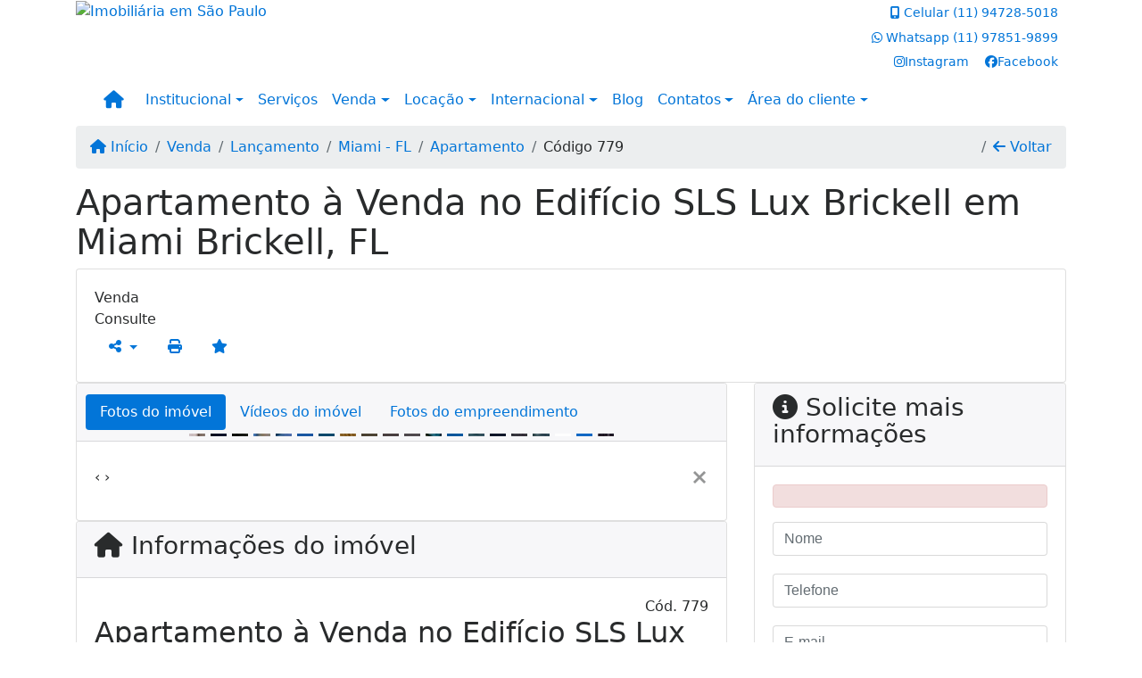

--- FILE ---
content_type: text/html; charset=UTF-8
request_url: https://www.luxuryproperties.com.br/479/imoveis/venda-lancamento-apartamento-brickell-miami-fl
body_size: 18863
content:
<!DOCTYPE html><html lang="pt-br"><head><title>Apartamento à Venda no Edifício SLS Lux Brickell em Miami - 779</title><meta name="description" content="Apartamento à Venda no Edifício SLS Lux Brickell em Miami Brickell, FL - Apartamento para venda, lançamento em Miami - FL - Apartamento à Venda"><meta name="keywords" content="Apartamento , Apartamento Miami - FL, Miami - FL, Apartamento , imobiliarias Miami - FL, imobiliária Miami - FL, imóveis Miami - FL, imóveis, Apartamento"><meta charset="utf-8"><meta name="google-site-verification" content="VWu2X8zUbjhusXgzLDqnPpjlw09hEk3ybMaZi207RmA"><meta name="Robots" content="INDEX,FOLLOW"><meta name="distribution" content="Global"><meta name="rating" content="General"><meta name="revisit-after" content="2"><meta name="classification" content="imobiliaria,imoveis"><meta name="author" content="Code49"><meta name="viewport" content="width=device-width, initial-scale=1, shrink-to-fit=no"><meta http-equiv="x-ua-compatible" content="ie=edge"><meta property="og:url" content="https://www.luxuryproperties.com.br/479/imoveis/venda-lancamento-apartamento-brickell-miami-fl"><meta property="og:image" content="https://www.luxuryproperties.com.br/admin/imovel/9601.jpg"><meta property="og:image" content="https://www.luxuryproperties.com.br/admin/imovel/mini/9601.jpg"><link rel="apple-touch-icon" href="https://www.luxuryproperties.com.br/admin/imovel/mini/9601.jpg"><meta name="thumbnail" content="https://www.luxuryproperties.com.br/admin/imovel/mini/9601.jpg"><meta property="og:type" content="website"><meta property="og:title" content="Apartamento à Venda no Edifício SLS Lux Brickell em Miami Brickell, FL"><meta property="og:description" content=" SLS Lux Brickell em Miami Brickell, Florida Há poucos passos do Brickell CityCentre, o mais novo e mais elegante destino de compras e estilo de vida..."><link rel="canonical" href="https://www.luxuryproperties.com.br/479/imoveis/venda-lancamento-apartamento-brickell-miami-fl">
<!-- Bootstrap -->
<link rel="stylesheet" href="https://www.luxuryproperties.com.br/css/bootstrap.min.css" crossorigin="anonymous">

<!-- Plugins -->
<link rel="stylesheet" href="https://www.luxuryproperties.com.br/plugins/bootstrap-multiselect/bootstrap-multiselect.css">
<link rel="stylesheet" href="https://www.luxuryproperties.com.br/plugins/bootstrap-multiselect/bootstrap-multiselect-custom.css">
<link rel="stylesheet" href="https://www.luxuryproperties.com.br/plugins/datepicker/datepicker.css">
<link rel="stylesheet" href="https://www.luxuryproperties.com.br/plugins/animate/animate.min.css">
		<link rel="stylesheet" href="https://www.luxuryproperties.com.br/crm/js/plugins/quill-emoji/dist/quill-emoji.css">
	<!-- fonts -->
<link rel="stylesheet" href="https://www.luxuryproperties.com.br/css/font-awesome.min.css">
<link rel="stylesheet" href="https://www.luxuryproperties.com.br/css/c49icons.min.css">

<link rel="stylesheet" href="https://www.luxuryproperties.com.br/css/imovel.css?2026013020"><link rel="stylesheet" href="https://www.luxuryproperties.com.br/css/theme.min.css?2026013020"><link rel="stylesheet" href="https://www.luxuryproperties.com.br/css/custom.css?2026013020"><link rel="stylesheet" href="https://www.luxuryproperties.com.br/css/font-face.css"><!-- Meta Pixel Code -->
<script>
!function(f,b,e,v,n,t,s)
{if(f.fbq)return;n=f.fbq=function(){n.callMethod?
n.callMethod.apply(n,arguments):n.queue.push(arguments)};
if(!f._fbq)f._fbq=n;n.push=n;n.loaded=!0;n.version='2.0';
n.queue=[];t=b.createElement(e);t.async=!0;
t.src=v;s=b.getElementsByTagName(e)[0];
s.parentNode.insertBefore(t,s)}(window, document,'script',
'https://connect.facebook.net/en_US/fbevents.js');
fbq('init', '381771793297005');
fbq('track', 'PageView');
</script>
<noscript><img height="1" width="1" style="display:none"
src="https://www.facebook.com/tr?id=381771793297005&ev=PageView&noscript=1"
/></noscript>
<!-- End Meta Pixel Code --><!-- Google tag (gtag.js) -->
<script async src="https://www.googletagmanager.com/gtag/js?id=G-4C2RFTC7YX"></script>
<script>
  window.dataLayer = window.dataLayer || [];
  function gtag(){dataLayer.push(arguments);}
  gtag('js', new Date());

  gtag('config', 'G-4C2RFTC7YX');
</script><!-- Google Tag Manager -->
<script>(function(w,d,s,l,i){w[l]=w[l]||[];w[l].push({'gtm.start':
new Date().getTime(),event:'gtm.js'});var f=d.getElementsByTagName(s)[0],
j=d.createElement(s),dl=l!='dataLayer'?'&l='+l:'';j.async=true;j.src=
'https://www.googletagmanager.com/gtm.js?id='+i+dl;f.parentNode.insertBefore(j,f);
})(window,document,'script','dataLayer','GTM-WNGMPJB');</script>
<script src="https://analytics.ahrefs.com/analytics.js" data-key="Xz9Dq/u26n/RjxPbMLIwdw" async></script>
<!-- End Google Tag Manager -->
<link rel="icon" href="https://www.luxuryproperties.com.br/admin/arquivo/0/lp-ico.png" type="image/png"></head><body class="c49theme-dark c49theme-dark c49theme-dark c49theme-dark c49theme-dark c49theme-dark" id="c49page-imovel">
<style>
  .fb-messenger-float {
      z-index: 999;
      position: fixed;
      font-family: 'Open sans';
      font-size: 14px;
      transition: bottom .2s;
      padding: 4px 12px 2px 12px;
      background-color: #1780b5;
      text-align: center;
      border-radius: 100px;
      font-size: 37px;
      bottom: 29px;
      right: 27px;
  }
  .fb-messenger-float i {
    color: #fff;
  }
</style>

<!-- Google Tag Manager (noscript) -->
<noscript><iframe src="https://www.googletagmanager.com/ns.html?id=GTM-WNGMPJB"
height="0" width="0" style="display:none;visibility:hidden"></iframe></noscript>
<!-- End Google Tag Manager (noscript) --><header id="c49header" class="d-md-flex flex-md-column-reverse" data-url_atual="https://www.luxuryproperties.com.br/" data-url_db="https://www.luxuryproperties.com.br/"><div id="c49row-1-1"  class="c49row c49-mod-mb-0"><div class="container"><div class="row "><div class="col-sm-12"><div  id="c49mod-8" ></div></div></div></div></div><div id="c49row-1-2"  class="c49row c49-mod-mb-0 c49row-bar"><div class="container"><div class="row "><div class="col-sm-12"><div  id="c49mod-1" >
	<div class="c49mod-menu-horizontal-basic">
		<nav class="navbar  navbar-toggleable-md ">
			<div class="container">
				<button class="navbar-toggler navbar-toggler-right" type="button" data-toggle="collapse" data-target="#navbars1" aria-controls="navbarsContainer" aria-expanded="false" aria-label="Toggle navigation">
					<span class="navbar-toggler-icon"><i class="fa fa-bars" aria-hidden="true"></i></span>
				</button>
									<a aria-label="Menu mobile" class="navbar-brand" href="https://www.luxuryproperties.com.br/"><i class="fa fa fa-home" aria-hidden="true"></i></a>
				
				<div class="collapse navbar-collapse" id="navbars1">
					<div class="nav navbar-nav mr-auto d-flex align-items-center justify-content-start">

						
						<!-- Menu antigo -->

																																								<div class="nav-item dropdown ">
											<a class="nav-link dropdown-toggle" data-toggle="dropdown" href="" role="button" aria-haspopup="true" aria-expanded="true">Institucional</a>
											<div class="dropdown-menu">
																																																					<a class="dropdown-item " href="https://www.luxuryproperties.com.br/quem-somos.php">Quem somos</a>
																																																																		<a class="dropdown-item " href="https://www.luxuryproperties.com.br/equipe.php">Equipe</a>
																																																																		<a class="dropdown-item " href="https://www.luxuryproperties.com.br/trabalhe.php">Trabalhe conosco</a>
																																																																		<a class="dropdown-item " href="https://www.luxuryproperties.com.br/parceiros.php">Parceiros</a>
																																																																		<a class="dropdown-item " href="https://www.luxuryproperties.com.br/dicionario.php">Dicionario Imobiliário</a>
																																																																		<a class="dropdown-item " href="https://www.luxuryproperties.com.br/links-uteis.php">Links úteis</a>
																																																																		<a class="dropdown-item " href="https://www.luxuryproperties.com.br/noticia.php">Notícias</a>
																																				</div>
										</div>
																																																			<div class="nav-item ">
																							<a class="nav-link" target="" href="https://www.luxuryproperties.com.br/servicos.php">Serviços</a>
																					</div>
																																																			<div class="nav-item dropdown ">
											<a class="nav-link dropdown-toggle" data-toggle="dropdown" href="" role="button" aria-haspopup="true" aria-expanded="true">Venda</a>
											<div class="dropdown-menu">
																																																					<a class="dropdown-item " href="javascript:search_base64('W3siaW5wdXQiOiJ0aXBvIiwidmFsdWUiOiIxIiwidGFibGUiOiJ0X2kifSx7ImlucHV0IjoiY2F0ZWdvcmlhIiwidmFsdWUiOlsiOTgiXSwidGFibGUiOiJpIn1d')">Apartamentos</a>
																																																																		<a class="dropdown-item " href="javascript:search_base64('W3siaW5wdXQiOiJ0aXBvIiwidmFsdWUiOiIxIiwidGFibGUiOiJ0X2kifSx7ImlucHV0IjoiY2F0ZWdvcmlhIiwidmFsdWUiOlsiOTkiXSwidGFibGUiOiJpIn1d')">Casas</a>
																																																																		<a class="dropdown-item " href="javascript:search_base64('W3siaW5wdXQiOiJ0aXBvaW50ZXJubyIsInZhbHVlIjoiMyIsInRhYmxlIjoiaSJ9LHsiaW5wdXQiOiJ0aXBvIiwidmFsdWUiOiIxIiwidGFibGUiOiJ0X2kifV0=')">Imóveis comerciais</a>
																																																																		<a class="dropdown-item " href="javascript:search_base64('W3siaW5wdXQiOiJ0aXBvaW50ZXJubyIsInZhbHVlIjoiNCIsInRhYmxlIjoiaSJ9LHsiaW5wdXQiOiJ0aXBvIiwidmFsdWUiOiIxIiwidGFibGUiOiJ0X2kifV0=')">Imóveis rurais</a>
																																																																		<a class="dropdown-item " href="javascript:search_base64('W3siaW5wdXQiOiJ0aXBvaW50ZXJubyIsInZhbHVlIjoiNSIsInRhYmxlIjoiaSJ9LHsiaW5wdXQiOiJ0aXBvIiwidmFsdWUiOiIxIiwidGFibGUiOiJ0X2kifV0=')">Terrenos</a>
																																				</div>
										</div>
																																																			<div class="nav-item dropdown ">
											<a class="nav-link dropdown-toggle" data-toggle="dropdown" href="" role="button" aria-haspopup="true" aria-expanded="true">Locação</a>
											<div class="dropdown-menu">
																																																					<a class="dropdown-item " href="javascript:search_base64('W3siaW5wdXQiOiJ0aXBvIiwidmFsdWUiOiIyIiwidGFibGUiOiJ0X2kifSx7ImlucHV0IjoiY2F0ZWdvcmlhIiwidmFsdWUiOlsiOTgiXSwidGFibGUiOiJpIn1d')">Apartamentos</a>
																																																																		<a class="dropdown-item " href="javascript:search_base64('W3siaW5wdXQiOiJ0aXBvIiwidmFsdWUiOiIyIiwidGFibGUiOiJ0X2kifSx7ImlucHV0IjoiY2F0ZWdvcmlhIiwidmFsdWUiOlsiOTkiXSwidGFibGUiOiJpIn1d')">Casas</a>
																																																																		<a class="dropdown-item " href="javascript:search_base64('W3siaW5wdXQiOiJ0aXBvaW50ZXJubyIsInZhbHVlIjoiMyIsInRhYmxlIjoiaSJ9LHsiaW5wdXQiOiJ0aXBvIiwidmFsdWUiOiIyIiwidGFibGUiOiJ0X2kifV0=')">Imóveis comerciais</a>
																																																																		<a class="dropdown-item " href="javascript:search_base64('W3siaW5wdXQiOiJ0aXBvaW50ZXJubyIsInZhbHVlIjoiNCIsInRhYmxlIjoiaSJ9LHsiaW5wdXQiOiJ0aXBvIiwidmFsdWUiOiIyIiwidGFibGUiOiJ0X2kifV0=')">Imóveis rurais</a>
																																																																		<a class="dropdown-item " href="javascript:search_base64('W3siaW5wdXQiOiJ0aXBvaW50ZXJubyIsInZhbHVlIjoiNSIsInRhYmxlIjoiaSJ9LHsiaW5wdXQiOiJ0aXBvIiwidmFsdWUiOiIyIiwidGFibGUiOiJ0X2kifV0=')">Terrenos</a>
																																																																		<a class="dropdown-item " href="javascript:search_base64('W3siaW5wdXQiOiJ0aXBvIiwidmFsdWUiOiIzIiwidGFibGUiOiJ0X2kifV0=')">Temporada</a>
																																				</div>
										</div>
																																																			<div class="nav-item dropdown ">
											<a class="nav-link dropdown-toggle" data-toggle="dropdown" href="" role="button" aria-haspopup="true" aria-expanded="true">Internacional</a>
											<div class="dropdown-menu">
																																							<ul class="dropdown">
															<li>
																<a class="dropdown-item dropdown-toggle dropdown-item-sub " href="">Emirados Árabes Unidos</a>
																<div class="dropdown-menu dropdown-submenu" style="display: none;">
																																																						<a class="dropdown-item " href="javascript:search_base64('W3siaW5wdXQiOiJpZGNpZGFkZSIsInZhbHVlIjoiNjI4NDAiLCJ0YWJsZSI6ImkifV0=')" target="">Dubai</a>
																																																			</div>
															</li>
														</ul>
																																																				<ul class="dropdown">
															<li>
																<a class="dropdown-item dropdown-toggle dropdown-item-sub " href="">Espanha</a>
																<div class="dropdown-menu dropdown-submenu" style="display: none;">
																																																						<a class="dropdown-item " href="javascript:search_base64('W3siaW5wdXQiOiJpZGNpZGFkZSIsInZhbHVlIjoiMTMzNzAiLCJ0YWJsZSI6ImkifV0=')" target="">Alicante</a>
																																																																								<a class="dropdown-item " href="javascript:search_base64('W3siaW5wdXQiOiJpZGNpZGFkZSIsInZhbHVlIjoiNjE3MzQiLCJ0YWJsZSI6ImkifV0=')" target="">Benitachell</a>
																																																																								<a class="dropdown-item " href="javascript:search_base64('W3siaW5wdXQiOiJpZGNpZGFkZSIsInZhbHVlIjoiMTMyOTYiLCJ0YWJsZSI6ImkifV0=')" target="">La Manga del Mar Menor</a>
																																																			</div>
															</li>
														</ul>
																																																				<ul class="dropdown">
															<li>
																<a class="dropdown-item dropdown-toggle dropdown-item-sub " href="">Estados Unidos</a>
																<div class="dropdown-menu dropdown-submenu" style="display: none;">
																																																						<a class="dropdown-item " href="javascript:search_base64('W3siaW5wdXQiOiJpZGNpZGFkZSIsInZhbHVlIjoiMTkwMjciLCJ0YWJsZSI6ImkifV0=')" target="">Bay Harbor</a>
																																																																								<a class="dropdown-item " href="javascript:search_base64('W3siaW5wdXQiOiJpZGNpZGFkZSIsInZhbHVlIjoiNTgwNiIsInRhYmxlIjoiaSJ9XQ==')" target="">Fort Lauderdale</a>
																																																																								<a class="dropdown-item " href="javascript:search_base64('W3siaW5wdXQiOiJpZGNpZGFkZSIsInZhbHVlIjoiNTgwMiIsInRhYmxlIjoiaSJ9XQ==')" target="">Miami</a>
																																																																								<a class="dropdown-item " href="javascript:search_base64('W3siaW5wdXQiOiJpZGNpZGFkZSIsInZhbHVlIjoiNTgwNSIsInRhYmxlIjoiaSJ9XQ==')" target="">Nova Iorque</a>
																																																																								<a class="dropdown-item " href="javascript:search_base64('W3siaW5wdXQiOiJpZGNpZGFkZSIsInZhbHVlIjoiNTgwMyIsInRhYmxlIjoiaSJ9XQ==')" target="">Orlando</a>
																																																																								<a class="dropdown-item " href="javascript:search_base64('W3siaW5wdXQiOiJpZGNpZGFkZSIsInZhbHVlIjoiMTkyNTEiLCJ0YWJsZSI6ImkifV0=')" target="">Praia Sunny Isles</a>
																																																																								<a class="dropdown-item " href="javascript:search_base64('W3siaW5wdXQiOiJpZGNpZGFkZSIsInZhbHVlIjoiMTkwNzMiLCJ0YWJsZSI6ImkifV0=')" target="">Praia de Pompano</a>
																																																			</div>
															</li>
														</ul>
																																																				<ul class="dropdown">
															<li>
																<a class="dropdown-item dropdown-toggle dropdown-item-sub " href="">França</a>
																<div class="dropdown-menu dropdown-submenu" style="display: none;">
																																																						<a class="dropdown-item " href="javascript:search_base64('W3siaW5wdXQiOiJpZGNpZGFkZSIsInZhbHVlIjoiMTkwMDkiLCJ0YWJsZSI6ImkifV0=')" target="">Paris</a>
																																																			</div>
															</li>
														</ul>
																																																				<ul class="dropdown">
															<li>
																<a class="dropdown-item dropdown-toggle dropdown-item-sub " href="">Ilha do Caribe</a>
																<div class="dropdown-menu dropdown-submenu" style="display: none;">
																																																						<a class="dropdown-item " href="javascript:search_base64('W3siaW5wdXQiOiJpZGNpZGFkZSIsInZhbHVlIjoiMTk1MzIiLCJ0YWJsZSI6ImkifV0=')" target="">St. Maarten</a>
																																																			</div>
															</li>
														</ul>
																																																				<ul class="dropdown">
															<li>
																<a class="dropdown-item dropdown-toggle dropdown-item-sub " href="">Portugal</a>
																<div class="dropdown-menu dropdown-submenu" style="display: none;">
																																																						<a class="dropdown-item " href="javascript:search_base64('W3siaW5wdXQiOiJpZGNpZGFkZSIsInZhbHVlIjoiMjg3NjEiLCJ0YWJsZSI6ImkifV0=')" target="">Cascais</a>
																																																																								<a class="dropdown-item " href="javascript:search_base64('W3siaW5wdXQiOiJpZGNpZGFkZSIsInZhbHVlIjoiMjg4MTMiLCJ0YWJsZSI6ImkifV0=')" target="">Grândola</a>
																																																																								<a class="dropdown-item " href="javascript:search_base64('W3siaW5wdXQiOiJpZGNpZGFkZSIsInZhbHVlIjoiMTg5OTIiLCJ0YWJsZSI6ImkifV0=')" target="">Lisboa</a>
																																																																								<a class="dropdown-item " href="javascript:search_base64('W3siaW5wdXQiOiJpZGNpZGFkZSIsInZhbHVlIjoiMTkwMDEiLCJ0YWJsZSI6ImkifV0=')" target="">Loulé</a>
																																																																								<a class="dropdown-item " href="javascript:search_base64('W3siaW5wdXQiOiJpZGNpZGFkZSIsInZhbHVlIjoiMTg5OTEiLCJ0YWJsZSI6ImkifV0=')" target="">Oeiras</a>
																																																																								<a class="dropdown-item " href="javascript:search_base64('W3siaW5wdXQiOiJpZGNpZGFkZSIsInZhbHVlIjoiMTg5OTMiLCJ0YWJsZSI6ImkifV0=')" target="">Portimão</a>
																																																																								<a class="dropdown-item " href="javascript:search_base64('W3siaW5wdXQiOiJpZGNpZGFkZSIsInZhbHVlIjoiNTgwOCIsInRhYmxlIjoiaSJ9XQ==')" target="">Porto</a>
																																																			</div>
															</li>
														</ul>
																																																				<ul class="dropdown">
															<li>
																<a class="dropdown-item dropdown-toggle dropdown-item-sub " href="">Reino Unido</a>
																<div class="dropdown-menu dropdown-submenu" style="display: none;">
																																																						<a class="dropdown-item " href="javascript:search_base64('W3siaW5wdXQiOiJpZGNpZGFkZSIsInZhbHVlIjoiNjEzNzgiLCJ0YWJsZSI6ImkifV0=')" target="">Londres</a>
																																																			</div>
															</li>
														</ul>
																																				</div>
										</div>
																																																			<div class="nav-item ">
																							<a class="nav-link" target="" href="https://blog.luxuryproperties.com.br/">Blog</a>
																					</div>
																																									<div class="nav-item dropdown mr-auto">
										<a class="nav-link dropdown-toggle" data-toggle="dropdown" href="#" role="button" aria-haspopup="true" aria-expanded="false">Contatos</a>
										<div class="dropdown-menu">
											<a class="dropdown-item" href="https://www.luxuryproperties.com.br/contato.php">Fale conosco</a>
											<!-- 												<a class="dropdown-item" href="javascript:new_window('https://www.luxuryproperties.com.br/chatmais/chatmais.php','Suporte','500','500','yes')">Atendimento online</a>
											 -->
											<a class="dropdown-item" href="javascript:ligamos()">Ligamos para você</a>

											
											
											
										</div>
									</div>
																																<div class="nav-item dropdown ">
										<a class="nav-link dropdown-toggle" data-toggle="dropdown" href="#" role="button" aria-haspopup="true" aria-expanded="false">Área do cliente</a>
										<div class="dropdown-menu dropdown-menu-right">
																						<a class="dropdown-item" href="https://www.luxuryproperties.com.br/account/?tab=favorites"  data-toggle="modal" data-target="#modal-client-area" ><i class="fa fa-star" aria-hidden="true"></i> Imóveis favoritos</a>
											<a class="dropdown-item" href="javascript:cadastre()"><i class="fa fa-home" aria-hidden="true"></i> Cadastrar imóvel</a>
											<a class="dropdown-item" href="javascript:perfil()"  data-toggle="modal" data-target="#modal-client-area" ><i class="fa fa-gift" aria-hidden="true"></i> Encomendar imóvel</a>
											<div class="dropdown-divider"></div>
																							<a class="dropdown-item" href="#" data-toggle="modal" data-target="#modal-client-area"><i class="fa fa-sign-in-alt" aria-hidden="true"></i> Entrar</a>
																					</div>
									</div>
																										</ul>
				</div>
			</div>
		</nav>
	</div>
	</div></div></div></div></div><div id="c49row-1-3"  class="c49row c49-mod-mb-0"><div class="container"><div class="row "><div class="col-sm-12"><div  id="c49mod-75" >
<section class="c49mod-image-carousel">
		<div id="image-carousel-75" class="carousel slide " data-ride="carousel" data-interval="5000">
		<div class="carousel-inner" role="listbox">
							<div class="carousel-item active" >
					<div class="c49-carousel-photo" style="background-image:url(https://www.luxuryproperties.com.br/gallery/c49-house-interior5.jpg);"></div>
					<div class="carousel-caption d-none d-md-block">
																	</div>
				</div>
							<div class="carousel-item " >
					<div class="c49-carousel-photo" style="background-image:url(https://www.luxuryproperties.com.br/gallery/c49-house-interior6.jpg);"></div>
					<div class="carousel-caption d-none d-md-block">
																	</div>
				</div>
							<div class="carousel-item " >
					<div class="c49-carousel-photo" style="background-image:url(https://www.luxuryproperties.com.br/gallery/c49-house-interior7.jpg);"></div>
					<div class="carousel-caption d-none d-md-block">
																	</div>
				</div>
							<div class="carousel-item " >
					<div class="c49-carousel-photo" style="background-image:url(https://www.luxuryproperties.com.br/gallery/c49-house-interior8.jpg);"></div>
					<div class="carousel-caption d-none d-md-block">
																	</div>
				</div>
					</div>
					</div>

</section>
</div></div></div></div></div><div id="c49row-1-4"  class="c49row c49-mod-mb-0"><div class="container"><div class="row "><div class="col-md-5 d-flex align-items-top text-center text-md-left justify-content-center justify-content-md-start"><div  id="c49mod-2" ><div class="c49mod-image-basic c49mod-image"><a href="https://www.luxuryproperties.com.br/"><img class="c49-image" src="https://www.luxuryproperties.com.br/img/logo-topo.png?v=1755618321" loading="lazy" alt="Imobiliária em São Paulo"></a></div></div></div><div class="col-md-3 d-flex align-items-top text-center text-md-center justify-content-center justify-content-md-start"><div  id="c49mod-78" > <div class="c49mod-contact-dropdown"></div></div></div><div class="col-md-4 d-flex align-items-center text-center text-md-right justify-content-center justify-content-md-end"><div  id="c49mod-4" > <div class="c49mod-contact-dropdown"><div class="c49-contact-phone"><span class="c49-phone btn btn-link btn-no-link btn-sm"><i class="c49-icon fas fa-mobile-alt align-middle" aria-hidden="true" ></i> <span class="c49-label align-middle"><span class="c49-tag">Celular </span><a class="hidden-md-up" href="tel:11947285018">(11) 94728-5018</a><a class="hidden-sm-down" href="#">(11) 94728-5018</a></span></span><span class="c49-phone btn btn-link btn-no-link btn-sm"><i class="c49-icon fab fa-whatsapp align-middle" aria-hidden="true" onclick="window.open('https://api.whatsapp.com/send?phone=5511978519899')"></i> <span class="c49-label align-middle"><span class="c49-tag">Whatsapp </span><a href=https://api.whatsapp.com/send?phone=5511978519899 target='_blank'>(11) 97851-9899 </a></span></span></div><div class="c49-contact-social"><a aria-label='Icon share' href="http://www.instagram.com/luxuryproperties_brazil/" target="blank"><span class="c49-social btn btn-link btn-no-link btn-sm"><i class="c49-icon fab fa-instagram align-middle" aria-hidden="true"></i><span class="c49-label align-middle">Instagram</span></span></a><a aria-label='Icon share' href="http://www.facebook.com/luxuryproperties1/?ref=hl" target="blank"><span class="c49-social btn btn-link btn-no-link btn-sm"><i class="c49-icon fab fa-facebook align-middle" aria-hidden="true"></i><span class="c49-label align-middle">Facebook</span></span></a></div></div></div></div></div></div></div><div id="c49row-1-5"  class=""><div class=""><div class="row "><div class=""><div  id="c49mod-76" >
	<script>
		var phoneW = "5511978519899",
		msgW1 = "Em que podemos ajudá-lo(a)?",
		msgW2 = "",
		cor = "#1a63d6",
		position = "right",
		autoOpen = "",
		timer = "4000",
		titleW = "Contato por whatsapp",
		showpop = "",
		txtSite = "Site";
	</script>

	
		<div  class="floating-wpp "></div>

	

<script>
	var openWhatsappButton = document.getElementById("open-whatsapp");
	if (openWhatsappButton) {
		// Abrir a janela modal ao clicar no ícone do WhatsApp
		document.getElementById("open-whatsapp").addEventListener("click", function () {
			document.getElementById("modalWhats").style.display = "block";
		});

		// Fechar a janela modal ao clicar no botão "Fechar" (X)
		document.querySelector(".close").addEventListener("click", function () {
			document.getElementById("modalWhats").style.display = "none";
		});

		// Função para verificar se o e-mail é válido
		function isEmailValid(email) {
			var regex = /^[a-zA-Z0-9._-]+@[a-zA-Z0-9.-]+\.[a-zA-Z]{2,4}$/;
			return regex.test(email);
		}

		// Função para verificar se todos os campos estão preenchidos
		function camposEstaoPreenchidos() {
			var nome = document.querySelector('input[name="nome"]').value;
			var telefone = document.querySelector('input[name="telefone"]').value;
			var email = document.querySelector('input[name="email"]').value;

			return nome !== "" && telefone !== "" && email !== "";
		}

		// Manipulador de evento para o link do WhatsApp
		document.getElementById("whatsapp-link").addEventListener("click", function (e) {
			var email = document.querySelector('input[name="email"]').value;

			if (!camposEstaoPreenchidos()) {
		        e.preventDefault(); // Impede a abertura do link
		    } else if (!isEmailValid(email)) {
		        e.preventDefault(); // Impede a abertura do link
		    }
		});
	}
</script>

</div></div></div></div></div></header><main id="c49main" ><div id="c49row-8-1"  class="c49row"><div class="container"><div class="row "><div class="col-md-12"><div  id="c49mod-18" >		<div class="c49mod-breadcrumb c49mod-breadcrumb-basic">
			<nav class="breadcrumb">
				<a class="breadcrumb-item" href="https://www.luxuryproperties.com.br/"><i class="fa fa-home" aria-hidden="true"></i> Início</a>
				<a class="breadcrumb-item " href="https://www.luxuryproperties.com.br/imobiliaria/venda/imoveis/1">Venda</a><a class="breadcrumb-item " href="https://www.luxuryproperties.com.br/imobiliaria/lancamento/imoveis/16">Lançamento</a><a class="breadcrumb-item " href="https://www.luxuryproperties.com.br/imobiliaria/miami-fl/imoveis/26">Miami - FL</a><a class="breadcrumb-item " href="https://www.luxuryproperties.com.br/imobiliaria/apartamento/imoveis/418">Apartamento</a><a class="breadcrumb-item active">Código 779</a>				<a class="breadcrumb-item breadcrumb-return float-right" href="javascript:window.history.back()"><i class="fa fa-arrow-left" aria-hidden="true"></i> Voltar</a>
			</nav>
		</div>
	

</div></div></div></div></div><div id="c49row-8-2"  class="c49row"><div class="container"><div class="row "><div class="col-md-12"><div  id="c49mod-27" >
	<div class="c49mod-property-header-basic page-position">
		<div class="c49-property-title">
							<h1>Apartamento à Venda no Edifício SLS Lux Brickell em Miami Brickell, FL</h1>
					</div>

		<div class="c49-property-bar" id="property-479">
			<div class="card">
				<div class="card-block">
											
									<div class="c49-property-price">
										<div class="c49-property-price-title">Venda</div>
										<div class="c49-property-price-value">Consulte</div>
									</div>

								
					<div class="c49-action-icons">
						<div class="btn-group">
															<button onclick="mobileShare('LUXURY PROPERTIES - Apartamento à Venda no Edifício SLS Lux Brickell em Miami Brickell, FL', 'https://www.luxuryproperties.com.br/479/imoveis/venda-lancamento-apartamento-brickell-miami-fl')" type="button" class="btn btn-link dropdown-toggle hidden-md-up"  aria-haspopup="true" aria-expanded="false">
									<i class="fa fa-share-alt" aria-hidden="true"></i>
								</button>
								<button type="button" class="btn btn-link dropdown-toggle hidden-sm-down" data-toggle="dropdown" aria-haspopup="true" aria-expanded="false">
									<i class="fa fa-share-alt" aria-hidden="true"></i>
								</button>
								<div class="dropdown-menu dropdown-menu-right">
									<a class="dropdown-item cursor-pointer" onclick="changeIconAndCopyToClipboard(this,'https://www.luxuryproperties.com.br/479/imoveis/venda-lancamento-apartamento-brickell-miami-fl')"><i class="fa fa-clone" aria-hidden="true"></i> Copiar link</a>
									<a class="dropdown-item" href="https://api.whatsapp.com/send?text=LUXURY PROPERTIES - Apartamento à Venda no Edifício SLS Lux Brickell em Miami Brickell, FL - https://www.luxuryproperties.com.br/479/imoveis/venda-lancamento-apartamento-brickell-miami-fl" data-action="share/whatsapp/share" target="_blank"><i class="fab fa-whatsapp" aria-hidden="true"></i> Whatsapp</a>
									<a class="dropdown-item" href="javascript:new_window('https://www.facebook.com/sharer.php?u=https://www.luxuryproperties.com.br/479/imoveis/venda-lancamento-apartamento-brickell-miami-fl','Facebook','450','450','yes');"><i class="fab fa-facebook" aria-hidden="true"></i> Facebook</a>
									<a class="dropdown-item" href="javascript:new_window('https://twitter.com/share?text=LUXURY PROPERTIES - Apartamento à Venda no Edifício SLS Lux Brickell em Miami Brickell, FL 
 https://www.luxuryproperties.com.br/479/imoveis/venda-lancamento-apartamento-brickell-miami-fl&url=https://www.luxuryproperties.com.br/479/imoveis/venda-lancamento-apartamento-brickell-miami-fl','Twitter','450','450','yes');"><i class="fab fa-twitter" aria-hidden="true"></i> Twitter</a>
									<a class="dropdown-item" href="javascript:new_window('https://www.linkedin.com/shareArticle?mini=true&url=https://www.luxuryproperties.com.br/479/imoveis/venda-lancamento-apartamento-brickell-miami-fl','Linkedin','450','450','yes');"><i class="fab fa-linkedin" aria-hidden="true"></i> LinkedIn</a>
								</div>
																							<a href="" data-toggle="modal" data-target="#printModal" class="btn btn-link btn-print"><i class="fa fa-print" aria-hidden="true"></i></a>
								<a class="btn btn-link btn-favorite" data-favorito="0" href="javascript:favoritar_imovel(479, this)"><i class="fa fa-star " aria-hidden="true"></i></a>
													</div>
					</div>
				</div>
			</div>
		</div>
	</div>

	<div class="modal fade print-modal" id="printModal" tabindex="-1" role="dialog" aria-labelledby="exampleModalLabel" aria-hidden="true">
		<div class="modal-dialog modal-lg" role="document">
			<div class="modal-content">
				<div class="modal-header">
					<h5 class="modal-title" id="exampleModalLabel">Ficha de impressão</h5>
					<button type="button" class="close" data-dismiss="modal" aria-label="Close">
						<span aria-hidden="true">&times;</span>
					</button>
				</div>
				<div class="modal-body">
					<iframe class="frame-size" src="https://www.luxuryproperties.com.br/print.php?id=479"></iframe>
				</div>
			</div>
		</div>
	</div>

	</div></div></div></div></div><div id="c49row-8-3"  class="c49row"><div class="container"><div class="row "><div class="col-md-8"><div class="" id="c49wrap-24"><div class="card c49wrap-card-tab">
			<div class="card-header">
			<ul class="nav nav-pills card-header-pills pull-xs-left slider-pro-tab" role="tablist">
									<li class="nav-item">
						<a class="nav-link active" data-toggle="tab" href="#c49mod-24-1" role="tab"><span>Fotos do imóvel</span></a>
					</li>
									<li class="nav-item">
						<a class="nav-link " data-toggle="tab" href="#c49mod-24-2" role="tab"><span>Vídeos do imóvel</span></a>
					</li>
									<li class="nav-item">
						<a class="nav-link " data-toggle="tab" href="#c49mod-24-3" role="tab"><span>Fotos do empreendimento</span></a>
					</li>
							</ul>
		</div>

		<div class="card-block">
			<div class="tab-content">
									<div class="tab-pane active" id="c49mod-24-1" role="tabpanel">
			            			                    <div id="c49mod-28" class="">
	<div class="c49mod-property-gallery-bluimp">

					<div class="tab-pane active" id="photos-property" role="tabpanel">

				<div id="photos-property-carousel" class="carousel c49-carousel-gallery slide" data-ride="carousel">
					<ol class="carousel-indicators">
													<li data-target="#photos-property-carousel" style="background-image: url(https://www.luxuryproperties.com.br//admin/imovel/mini/9601.jpg);" data-slide-to="0" class="active"></li>
																				<li data-target="#photos-property-carousel" style="background-image: url(https://www.luxuryproperties.com.br//admin/imovel/mini/9602.jpg);" data-slide-to="1" class=""></li>
																				<li data-target="#photos-property-carousel" style="background-image: url(https://www.luxuryproperties.com.br//admin/imovel/mini/9603.jpg);" data-slide-to="2" class=""></li>
																				<li data-target="#photos-property-carousel" style="background-image: url(https://www.luxuryproperties.com.br//admin/imovel/mini/9604.jpg);" data-slide-to="3" class=""></li>
																				<li data-target="#photos-property-carousel" style="background-image: url(https://www.luxuryproperties.com.br//admin/imovel/mini/9605.jpg);" data-slide-to="4" class=""></li>
																				<li data-target="#photos-property-carousel" style="background-image: url(https://www.luxuryproperties.com.br//admin/imovel/mini/9606.jpg);" data-slide-to="5" class=""></li>
																				<li data-target="#photos-property-carousel" style="background-image: url(https://www.luxuryproperties.com.br//admin/imovel/mini/9607.jpg);" data-slide-to="6" class=""></li>
																				<li data-target="#photos-property-carousel" style="background-image: url(https://www.luxuryproperties.com.br//admin/imovel/mini/9608.jpg);" data-slide-to="7" class=""></li>
																				<li data-target="#photos-property-carousel" style="background-image: url(https://www.luxuryproperties.com.br//admin/imovel/mini/9609.jpg);" data-slide-to="8" class=""></li>
																				<li data-target="#photos-property-carousel" style="background-image: url(https://www.luxuryproperties.com.br//admin/imovel/mini/9610.jpg);" data-slide-to="9" class=""></li>
																				<li data-target="#photos-property-carousel" style="background-image: url(https://www.luxuryproperties.com.br//admin/imovel/mini/9611.jpg);" data-slide-to="10" class=""></li>
																				<li data-target="#photos-property-carousel" style="background-image: url(https://www.luxuryproperties.com.br//admin/imovel/mini/9612.jpg);" data-slide-to="11" class=""></li>
																				<li data-target="#photos-property-carousel" style="background-image: url(https://www.luxuryproperties.com.br//admin/imovel/mini/9613.jpg);" data-slide-to="12" class=""></li>
																				<li data-target="#photos-property-carousel" style="background-image: url(https://www.luxuryproperties.com.br//admin/imovel/mini/9614.jpg);" data-slide-to="13" class=""></li>
																				<li data-target="#photos-property-carousel" style="background-image: url(https://www.luxuryproperties.com.br//admin/imovel/mini/9615.jpg);" data-slide-to="14" class=""></li>
																				<li data-target="#photos-property-carousel" style="background-image: url(https://www.luxuryproperties.com.br//admin/imovel/mini/9616.jpg);" data-slide-to="15" class=""></li>
																				<li data-target="#photos-property-carousel" style="background-image: url(https://www.luxuryproperties.com.br//admin/imovel/mini/9617.jpg);" data-slide-to="16" class=""></li>
																				<li data-target="#photos-property-carousel" style="background-image: url(https://www.luxuryproperties.com.br//admin/imovel/mini/9618.jpg);" data-slide-to="17" class=""></li>
																				<li data-target="#photos-property-carousel" style="background-image: url(https://www.luxuryproperties.com.br//admin/imovel/mini/9619.jpg);" data-slide-to="18" class=""></li>
																				<li data-target="#photos-property-carousel" style="background-image: url(https://www.luxuryproperties.com.br//admin/imovel/mini/9620.jpg);" data-slide-to="19" class=""></li>
																		</ol>
					<div class="carousel-inner gal-relative" role="listbox">
													<div class="carousel-item active" data-foto="https://www.luxuryproperties.com.br/exportacao/fotos/9601.jpg" data-gallery="imovel">
								<div style="background-image: url(https://www.luxuryproperties.com.br/exportacao/fotos/9601.jpg);"></div>
								<span class="legenda"></span>
							</div>
																				<div class="carousel-item " data-foto="https://www.luxuryproperties.com.br/exportacao/fotos/9602.jpg" data-gallery="imovel">
								<div style="background-image: url(https://www.luxuryproperties.com.br/exportacao/fotos/9602.jpg);"></div>
								<span class="legenda"></span>
							</div>
																				<div class="carousel-item " data-foto="https://www.luxuryproperties.com.br/exportacao/fotos/9603.jpg" data-gallery="imovel">
								<div style="background-image: url(https://www.luxuryproperties.com.br/exportacao/fotos/9603.jpg);"></div>
								<span class="legenda"></span>
							</div>
																				<div class="carousel-item " data-foto="https://www.luxuryproperties.com.br/exportacao/fotos/9604.jpg" data-gallery="imovel">
								<div style="background-image: url(https://www.luxuryproperties.com.br/exportacao/fotos/9604.jpg);"></div>
								<span class="legenda"></span>
							</div>
																				<div class="carousel-item " data-foto="https://www.luxuryproperties.com.br/exportacao/fotos/9605.jpg" data-gallery="imovel">
								<div style="background-image: url(https://www.luxuryproperties.com.br/exportacao/fotos/9605.jpg);"></div>
								<span class="legenda"></span>
							</div>
																				<div class="carousel-item " data-foto="https://www.luxuryproperties.com.br/exportacao/fotos/9606.jpg" data-gallery="imovel">
								<div style="background-image: url(https://www.luxuryproperties.com.br/exportacao/fotos/9606.jpg);"></div>
								<span class="legenda"></span>
							</div>
																				<div class="carousel-item " data-foto="https://www.luxuryproperties.com.br/exportacao/fotos/9607.jpg" data-gallery="imovel">
								<div style="background-image: url(https://www.luxuryproperties.com.br/exportacao/fotos/9607.jpg);"></div>
								<span class="legenda"></span>
							</div>
																				<div class="carousel-item " data-foto="https://www.luxuryproperties.com.br/exportacao/fotos/9608.jpg" data-gallery="imovel">
								<div style="background-image: url(https://www.luxuryproperties.com.br/exportacao/fotos/9608.jpg);"></div>
								<span class="legenda"></span>
							</div>
																				<div class="carousel-item " data-foto="https://www.luxuryproperties.com.br/exportacao/fotos/9609.jpg" data-gallery="imovel">
								<div style="background-image: url(https://www.luxuryproperties.com.br/exportacao/fotos/9609.jpg);"></div>
								<span class="legenda"></span>
							</div>
																				<div class="carousel-item " data-foto="https://www.luxuryproperties.com.br/exportacao/fotos/9610.jpg" data-gallery="imovel">
								<div style="background-image: url(https://www.luxuryproperties.com.br/exportacao/fotos/9610.jpg);"></div>
								<span class="legenda"></span>
							</div>
																				<div class="carousel-item " data-foto="https://www.luxuryproperties.com.br/exportacao/fotos/9611.jpg" data-gallery="imovel">
								<div style="background-image: url(https://www.luxuryproperties.com.br/exportacao/fotos/9611.jpg);"></div>
								<span class="legenda"></span>
							</div>
																				<div class="carousel-item " data-foto="https://www.luxuryproperties.com.br/exportacao/fotos/9612.jpg" data-gallery="imovel">
								<div style="background-image: url(https://www.luxuryproperties.com.br/exportacao/fotos/9612.jpg);"></div>
								<span class="legenda"></span>
							</div>
																				<div class="carousel-item " data-foto="https://www.luxuryproperties.com.br/exportacao/fotos/9613.jpg" data-gallery="imovel">
								<div style="background-image: url(https://www.luxuryproperties.com.br/exportacao/fotos/9613.jpg);"></div>
								<span class="legenda"></span>
							</div>
																				<div class="carousel-item " data-foto="https://www.luxuryproperties.com.br/exportacao/fotos/9614.jpg" data-gallery="imovel">
								<div style="background-image: url(https://www.luxuryproperties.com.br/exportacao/fotos/9614.jpg);"></div>
								<span class="legenda"></span>
							</div>
																				<div class="carousel-item " data-foto="https://www.luxuryproperties.com.br/exportacao/fotos/9615.jpg" data-gallery="imovel">
								<div style="background-image: url(https://www.luxuryproperties.com.br/exportacao/fotos/9615.jpg);"></div>
								<span class="legenda"></span>
							</div>
																				<div class="carousel-item " data-foto="https://www.luxuryproperties.com.br/exportacao/fotos/9616.jpg" data-gallery="imovel">
								<div style="background-image: url(https://www.luxuryproperties.com.br/exportacao/fotos/9616.jpg);"></div>
								<span class="legenda"></span>
							</div>
																				<div class="carousel-item " data-foto="https://www.luxuryproperties.com.br/exportacao/fotos/9617.jpg" data-gallery="imovel">
								<div style="background-image: url(https://www.luxuryproperties.com.br/exportacao/fotos/9617.jpg);"></div>
								<span class="legenda"></span>
							</div>
																				<div class="carousel-item " data-foto="https://www.luxuryproperties.com.br/exportacao/fotos/9618.jpg" data-gallery="imovel">
								<div style="background-image: url(https://www.luxuryproperties.com.br/exportacao/fotos/9618.jpg);"></div>
								<span class="legenda"></span>
							</div>
																				<div class="carousel-item " data-foto="https://www.luxuryproperties.com.br/exportacao/fotos/9619.jpg" data-gallery="imovel">
								<div style="background-image: url(https://www.luxuryproperties.com.br/exportacao/fotos/9619.jpg);"></div>
								<span class="legenda"></span>
							</div>
																				<div class="carousel-item " data-foto="https://www.luxuryproperties.com.br/exportacao/fotos/9620.jpg" data-gallery="imovel">
								<div style="background-image: url(https://www.luxuryproperties.com.br/exportacao/fotos/9620.jpg);"></div>
								<span class="legenda"></span>
							</div>
																		</div>
					<a class="carousel-control-prev" href="#photos-property-carousel" role="button" data-slide="prev">
						<span class="carousel-control-prev-icon" aria-hidden="true"></span>
						<span class="sr-only">Previous</span>
					</a>
					<a class="carousel-control-next" href="#photos-property-carousel" role="button" data-slide="next">
						<span class="carousel-control-next-icon" aria-hidden="true"></span>
						<span class="sr-only">Next</span>
					</a>
				</div>

			</div>
			</div>


<link rel="stylesheet" href="https://www.luxuryproperties.com.br/plugins/blueimp-gallery/blueimp-gallery.min.css?2026013008">
<div id="blueimp-gallery" class="blueimp-gallery blueimp-gallery-controls" data-use-bootstrap-modal="false" data-hide-page-scrollbars="false">
    <div class="slides"></div>
    <h3 class="title"></h3>
    <a class="prev">‹</a>
    <a class="next">›</a>
    <a class="close">×</a>
    <a class="play-pause"></a>
    <ol class="indicator"></ol>
    <div class="modal fade">
        <div class="modal-dialog">
            <div class="modal-content">
                <div class="modal-header">
                    <button type="button" class="close" aria-hidden="true">&times;</button>
                    <h4 class="modal-title"></h4>
                </div>
                <div class="modal-body next"></div>
                <div class="modal-footer">
                    <button type="button" class="btn btn-default pull-left prev">
                        <i class="glyphicon glyphicon-chevron-left"></i>
                        Previous
                    </button>
                    <button type="button" class="btn btn-primary next">
                        Next
                        <i class="glyphicon glyphicon-chevron-right"></i>
                    </button>
                </div>
            </div>
        </div>
    </div>
</div>

</div>
			                					</div>
									<div class="tab-pane " id="c49mod-24-2" role="tabpanel">
			            			                    <div id="c49mod-68" class="">


	<div class="c49mod-property-gallery-basic">

					<div class="wrap-hidden" data-hidden="#c49mod-24-2"></div>
			</div>
<link rel="stylesheet" href="https://www.luxuryproperties.com.br/plugins/blueimp-gallery/blueimp-gallery.min.css?2026013008">
<div id="blueimp-gallery" class="blueimp-gallery blueimp-gallery-controls" data-use-bootstrap-modal="false" data-hide-page-scrollbars="false">
    <div class="slides"></div>
    <h3 class="title"></h3>
    <a class="prev">‹</a>
    <a class="next">›</a>
    <a class="close">×</a>
    <a class="play-pause"></a>
    <ol class="indicator"></ol>
    <div class="modal fade">
        <div class="modal-dialog">
            <div class="modal-content">
                <div class="modal-header">
                    <button type="button" class="close" aria-hidden="true">&times;</button>
                    <h4 class="modal-title"></h4>
                </div>
                <div class="modal-body next"></div>
                <div class="modal-footer">
                    <button type="button" class="btn btn-default pull-left prev">
                        <i class="glyphicon glyphicon-chevron-left"></i>
                        Previous
                    </button>
                    <button type="button" class="btn btn-primary next">
                        Next
                        <i class="glyphicon glyphicon-chevron-right"></i>
                    </button>
                </div>
            </div>
        </div>
    </div>
</div>

</div>
			                					</div>
									<div class="tab-pane " id="c49mod-24-3" role="tabpanel">
			            			                    <div id="c49mod-53" class="">


	<div class="c49mod-property-gallery-bluimp">

					<div class="wrap-hidden" data-hidden="#c49mod-24-3"></div>
		
	</div>
<link rel="stylesheet" href="https://www.luxuryproperties.com.br/plugins/blueimp-gallery/blueimp-gallery.min.css?2026013008">
<div id="blueimp-gallery" class="blueimp-gallery blueimp-gallery-controls" data-use-bootstrap-modal="false" data-hide-page-scrollbars="false">
    <div class="slides"></div>
    <h3 class="title"></h3>
    <a class="prev">‹</a>
    <a class="next">›</a>
    <a class="close">×</a>
    <a class="play-pause"></a>
    <ol class="indicator"></ol>
    <div class="modal fade">
        <div class="modal-dialog">
            <div class="modal-content">
                <div class="modal-header">
                    <button type="button" class="close" aria-hidden="true">&times;</button>
                    <h4 class="modal-title"></h4>
                </div>
                <div class="modal-body next"></div>
                <div class="modal-footer">
                    <button type="button" class="btn btn-default pull-left prev">
                        <i class="glyphicon glyphicon-chevron-left"></i>
                        Previous
                    </button>
                    <button type="button" class="btn btn-primary next">
                        Next
                        <i class="glyphicon glyphicon-chevron-right"></i>
                    </button>
                </div>
            </div>
        </div>
    </div>
</div>

</div>
			                					</div>
							</div>
		</div>
	</div>
</div><div class="" id="c49wrap-17"><div class="card c49wrap-card">
						<div class="card-header">
				<h3 class="c49-card-title">
					<i class="fa fa-home"></i>
					Informações do imóvel				</h3>
			</div>
		
		<div class="card-block ">
	        		                <div id="c49mod-29"  >
	<div class="c49mod-property-infos-basic">

		
			<div class="c49-property-numbers d-flex justify-content-between">
				<div class="c49-property-features">
									</div>

				<div class="info-codigo">
					<span class="info-codigo-ref">Cód.</span> 779				</div>
			</div>

							<h2 class="property-title m-b-20">Apartamento à Venda no Edifício SLS Lux Brickell em Miami Brickell, FL</h2>
			
							<div class="property-description p-b-20">
					<p><p><br></p><p>SLS Lux Brickell em Miami Brickell, Florida</p><p><br></p><p>Há poucos passos do Brickell CityCentre, o mais novo e mais elegante destino de compras e estilo de vida de Miami, o SLS LUX oferece aos moradores o acesso definitivo a um oásis de privilégios exclusivos. Interiores de design sofisticado, obras de arte originais de mestres contemporâneos, terraços privados com piscina, restaurantes de chefs celebridades e serviço de limusine para um elegante clube de praia privado estão entre os muitos recursos, facilidades e serviços destinados a satisfazer a clientela mais exigente.</p><p><br></p><p>Bairro: Brickell</p><p>Tipo: Edifício</p><p>Andares: 57</p><p>Unidades: 450</p><p>Previsão de Entrega: 2017</p><p>Status: 90% vendido</p><p>Preço Venda*: A partir de US$ Sob Consulta</p><p><br></p><p>Características do SLS Lux Brickell - Miami Brickell, Florida</p><p>CARACTERÍSTICAS	DO EDIFÍCIO</p><p><br></p><p>• Localizado no coração de Brickell entre lojas e restaurantes high-end do fututo Brickell CityCentre e do centro comercial Mary Brickell Village.</p><p>• Torre de 57 andares, projetado pelo internacionalmente renomado escritório de arquitetura Arquitectonica, com a primeira fachada LED por proeminente artista de iluminação Ana Martinez.</p><p>• Interiores projetados por Yabu Pushelberg.</p><p>• Arte com qualidade de museu em todas as áreas comuns, incluindo obras de artistas renomados como Fernando Botero e Matias Duville, entre outros, e instalação exterior de mural de arte por Fabian Burgos.</p><p>• Restaurante térreo pelo célebre chef Katsuya Uechi e cocktail lounge por SBar.</p><p>• 450 apartamentos de luxo com elevadores privados.</p><p>• Uma coleção limitada de 12 penthouses nos três últimos andares com tetos de 12 pés, cozinhas gourmet personalizadas e horizonte panorâmico com vistas para Biscayne Bay e o Oceano Atlântico.</p><p>• Duas vagas atribuídos de estacionamento disponíveis para a maioria das unidades em garagem segura, ou serviços complementares opcionais 24 horas de estacionamento com manobrista.</p><p>• Programa de aluguel by she para suites designer.</p><p><br></p><p>CARACTERÍSTICAS DAS RESIDÊNCIAS</p><p><br></p><p>• Vista deslumbrante da Baía de Biscayne e do horizonte de Miami.</p><p>• Residências entregues totalmente acabadas com várias opções de piso porcelanato importado pré-selecionados pela empresa premiada de design de interiores Yabu Pushelberg.</p><p>• Elevador semi-privado elegante com tecnologia biométrica.</p><p>• Vestíbulos privados em todas as residências.</p><p>• Closets walk-in espaçosos e totalmente acabados em todos os quartos master.</p><p>• Residências disponíveis com 9 ou 10 pés tetos com acabamento liso nos ambientes de living.</p><p>• Duchas de chuva e banheiras de hidromassagem em todos os banheiros master.</p><p>• Amplos terraços com grades de vidro e alumínio diretamente acessíveis a partir de áreas de estar e dos quartos de cada residência através de portas de vidro deslizantes do chão ao teto e terraços wrap-around em todas as unidades de canto.</p><p>• Residências selecionadas incluem área de churrasqueira no terraço.</p><p>• Coleção exclusiva de 12 penthouses com tetos de 12 pés, alguns com piscinas na cobertura privadas e spas ao ar livre.</p><p>• Pré-fiação para comunicação de alta velocidade várias linhas telefônicas e cabos.</p><p>• A mais recente tecnologia de Edifício Inteligente apresenta o aplicativo personalizado SLS LUX, ligando os moradores aos serviços de concierge profissional SLS Brickell e às instalações do edifício.</p><p>• Sistema de automação residencial.</p><p>• Duas vagas de estacionamento disponíveis para a maioria das residências.</p><p><br></p><p>COZINHAS ELEGANTES</p><p><br></p><p>• Armários de cozinha italianos contemporâneos por Italkraft.</p><p>• Várias opções de acabamentos de armário e balcão de pedra de pré-selecionados por Yabu Pushelberg. (backsplashes completos opcionais).</p><p>• Pacote de aparelhos de aço inoxidável topo de linha incluindo geladeira e freezer integrado com painéis Subzero, microondas Wolf de gaveta, máquina de lavar louça silenciosa Wolf, forno embutido e fogão de vitrocerâmica Wolf.</p><p>• Pia de aço inoxidável de grandes dimensões raio zero com borda quadrada com uma única alavanca de estilo europeu com torneira e pulverizador.</p><p>• Armários premium europeus com detalhes de design, tampos de pedra importados e espelhos de tamanho completo projetados por Yabu Pushelberg.</p><p><br></p><p>BANHEIROS REQUINTADOS</p><p><br></p><p>• Pias duplas de grife nos banheiros master em residências selecionadas.</p><p>• Closet de água alongado.</p><p>• Espaçosas banheiras de hidromassagem e chuveiros com box de vidro sem moldura em banheiros master em residências selecionadas.</p><p>• Piso e revestimentos em porcelanato importado em áreas molhadas.</p><p>• Torneiras designer.</p><p>• Sala de maquiagem em residências selecionadas.</p><p><br></p><p>SERVIÇOS EXCLUSIVOS DE CONCIERGE SLS ON DEMAND</p><p><br></p><p>• Serviços de mordomo e serviços "While Your Away".</p><p>• Aplicativo Personalizado SLS LUX para fornecer acesso conveniente a serviços de concierge de seu tablet ou smartphone.</p><p>• Wi-Fi gratuito em toda a propriedade.</p><p>• Equipe multilíngue 24 horas.</p><p>• Estacionamento 24 horas.</p><p>• Serviço de segurança 24 horas.</p><p>• Serviço de refeições em todas as residências e suites.</p><p>• serviço de concierge de classe mundial.</p><p>• Business center completo com acesso sem fio à Internet de alta velocidade e equipamento audiovisual no SLS Brickell.</p><p>• Serviço de buffet privado para reuniões, almoços e jantares no SLS Brickell.</p><p>• Serviço de envio e embalagem.</p><p>• Serviço de câmbio de moedas.</p><p>• Pessoal de manutenção 24 horas.</p><p>• O serviço de limpeza on demand.</p><p>• Fornecimento de pré-chegada com compras de supermercado e entrega.</p><p>• Limpeza a seco e serviços de lavanderia.</p><p>• Serviço de babá e baby-sitting.</p><p>• Manutenção da plantas.</p><p>• Engraxate overnight.</p><p>• serviços de Pet.</p><p>• Tickets para teatro e eventos.</p><p>• Serviços de courier.</p><p>• Assistência pessoal de suporte de TI.</p><p>• Serviços de tradução.</p><p><br></p><p>9º ANDAR - CARACTERÍSTICAS INTERIORES E EXTERIORES</p><p><br></p><p>• Terraço expansivono no último piso com vista para o horizonte de Brickell com uma piscina de 75 pés e uma piscina separada para entrada de praia de 112 pés.</p><p>• Cabanas à beira da piscina e áreas de estar sombreadas.</p><p>• Juice Bar.</p><p>• Bar na piscina com TV, entretenimento ao vivo e refeições ao ar livre.</p><p>• Serviço de toalhas.</p><p>• Área para churrasco com cozinha de verão.</p><p>• Centro multi-uso esportivo com quadra combinada para o tênis, frescobol e vôlei, uma quadra de futebol de salão, quadra de basquete e cancha de bocha.</p><p>• Parede para escalada.</p><p>• Treinamento de circuito com estações de ginástica localizados em todo o deck.</p><p>• Área ao ar livre para as aulas de Yoga.</p><p>• Teatro do ar livre.</p><p>• Oportunidades de saúde e bem-estar no centro state-of-the-art de saúde e bem-estar do SLS LUX com equipamentos cardio e de musculação, bem como máquinas de cardio com opções de televisão de plasma e música pessoal, pesos livres, tapetes de alongamento, bolas de pilates, tapetes de ioga e fones de ouvido disponíveis para uso gratuito.nas futuras residências Brickell Heights.</p><p>• Ciel Spa no SLS Lux apresenta tratamento de beleza e camas de massagem, massagistas especializados sob demanda, duchas de experiências e salas de vapor de ervas, entre outras indulgências luxuosas.</p><p>• Áreas de lazer para crianças interior e exterior com serviços de monitoramento e um centro de atividades supervisionadas lideradas por uma equipe profissional.</p><p>• Club Room Lounge permite que os residentes reúnam a família e os amigos, enquanto desfrutam de TVs de tela plana com programação dos principais esportes com sistema de alto-falantes embutidos e uma cozinha gourmet totalmente equipada.</p><p>• Acesso total ao Centro de Negócios Executivo no SLS Brickell, que é equipado com conectividade sem fio de alta velocidade, uma sala de conferências com equipamento audiovisual para reuniões privadas, acesso a impressoras sem fio e aparelhos de fax, salas de reuniões, espaço para eventos e serviços de buffet.</p><p>• Acesso VIP ao clube de praia mais quente de South Beach, Hyde Beach, no SLS Hotel South Beach, com lounges, serviços de praia e toalha, cabanas e serviços de lanches e bebidas à beira-mar.</p><p><br></p><p>44º/45º ANDAR - SKY LOUNGE</p><p><br></p><p>• Espaço lounge ao ar livre com duas fogueiras lindamente projetadas com vista deslumbrante da Baía de Biscayne e do horizonte de Miami para uso exclusivo dos moradores do condomínio.</p><p>• Lounge coberto e área de lazer de dois andares com adega privada, bilhar e mesa de poker.</p><p><br></p><p>7º ANDAR - SUN DECKS E SPA NO TERRAÇO SUPERIOR PRIVADO</p><p><br></p><p>• Piscina no último andar e um terraço com vista para o horizonte da cidade e uma vista deslumbrante da Baía de Biscayne para os moradores.</p><p><br></p><p>REUNIÕES E EVENTOS NO SLS BRICKELL</p><p><br></p><p>• Especialistas experientes em gestão de eventos e buffet.</p><p>• Taxas preferenciais de quarto preferido e bloco para os hóspedes.</p><p>• Especialistas e capacidades AV 24 horas de larga escala.</p><p>• Acesso Wi-Fi em toda a propriedade, telefone e conferência web.</p><p>• Transporte pós-conferência.</p><p>• Serviços de concierge.</p><p>• Equipe multilíngüe.</p><p><br></p><p>* Nota: Este imóvel está sujeito à alteração de valor e confirmação de disponibilidade sem prévio aviso.</p><p><br></p><p>Brickell é um denso bairro com arranha-céus residenciais, condomínios e torres de luxo. Conhecido como a "Manhattan do Sul", Brickell é o lar da maior concentração de bancos internacionais nos Estados Unidos, principalmente ao longo Brickell Avenue, avenida principal norte-sul da Brickell e ao longo de Miami Avenue, lar de muitos populares restaurantes de Miami, lojas e locais de entretenimento.</p><p><br></p><p>Lar de celebridades famosas, como Luis Miguel, Clinton Portis, Jennifer Lopez e Marc Anthony, embora o bairro tenha sido tradicionalmente conhecido como um centro financeiro, nos últimos anos, a construção de inúmeros condomínios e torres de apartamentos em Brickell ampliou a sensação bairro residencial de Lower Brickell até Upper Brickell. As recentes construções em Brickell também ampliaram o núcleo urbano do bairro, de Brickell Avenue a oeste da linha do Metrorail, com novas torres residenciais e de escritórios.</p><p><br></p><p>No centro da Brickell está Mary Brickell Village, com uma variedade de restaurantes, boutiques e serviços que criam uma área de lojas e restaurantes de alta classe e restaurantes, atraindo diversos eventos sociais e de entretenimento.</p></p>
				</div>
			
			<div class="row">
				<div class="col-sm-12">
										 
							<div class="table-row table-row-odd" id="transacao">
								<div><i class="fa fa-chevron-circle-right"></i> Transação</div>
								 
								<div> Venda, Lançamento </div> 
							</div>
						 
							<div class="table-row table-row-odd" id="finalidade">
								<div><i class="fa fa-chevron-circle-right"></i> Finalidade</div>
								 
								<div> Residencial </div> 
							</div>
						 
							<div class="table-row table-row-odd" id="tipodeimovel">
								<div><i class="fa fa-chevron-circle-right"></i> Tipo de imóvel</div>
								 
								<div> Apartamento </div> 
							</div>
						 
							<div class="table-row table-row-odd" id="cidade">
								<div><i class="fa fa-chevron-circle-right"></i> Cidade</div>
								 
								<div> Miami - FL </div> 
							</div>
						 
							<div class="table-row table-row-odd" id="bairro">
								<div><i class="fa fa-chevron-circle-right"></i> Bairro</div>
								 
								<div> Brickell </div> 
							</div>
						 			
				</div>
			</div>

			<br><br>

			
			
		</div>		</div>
		            	            		</div>
	</div></div><div class="" id="c49wrap-15"><div class="card c49wrap-card">
						<div class="card-header">
				<h3 class="c49-card-title">
					<i class="fa fa-map-marker"></i>
					Mapa				</h3>
			</div>
		
		<div class="card-block p-0">
	        		                <div id="c49mod-30"  >
				<link rel="stylesheet" href="https://www.luxuryproperties.com.br/modules/map/leaflet.css">
		<link rel="stylesheet" href="https://www.luxuryproperties.com.br/modules/map/MarkerCluster.Default.min.css">
		<link rel="stylesheet" href="https://www.luxuryproperties.com.br/modules/map/MarkerCluster.css">
		<link rel="stylesheet" href="https://www.luxuryproperties.com.br/modules/map/custom.min.css">
		
		<div id="c49mod-map-basic" data-id-imovel="479" class="c49mod-map-basic " data-id-module="30" data-properties-filter="" data-path="modules/map/basic/c49mod-map-basic" data-search="" data-select="U0VMRUNUIGkuKiBGUk9NIGltb3ZlbCBBUyBpICBXSEVSRSBpLmlkPSc0NzknIEFORCBpLmV4aWJpcmltb3ZlbHNpdGU9JzEnIEFORCBpLnNpdHVhY2FvIT0nMScgQU5EIGkuc2l0dWFjYW8hPSc3JyBBTkQgaS5zaXR1YWNhbyE9Jzgn" data-num_reg_pages="1" data-input_ordem='bnVsbA=='>
			<div>
				<div id="mapid" data-select="[base64]" data-tabela="1" data-maxzoom="14"></div>
							</div>
					</div>

		

	
</div>
		            	            		</div>
	</div></div></div><div class="col-md-4"><div class="" id="c49wrap-14"><div class="card c49wrap-card">
						<div class="card-header">
				<h3 class="c49-card-title">
					<i class="fa fa-info-circle"></i>
					Solicite mais informações				</h3>
			</div>
		
		<div class="card-block ">
	        		                <div id="c49mod-23"  >


		<div class="c49mod-form">

			<div class="c49mod" id="c49mod-form-001" data-tabela="45" data-form-title="">

				<form>

					<div class="row">

						<div class="col-sm-12">

							<div id="alert" class="alert alert-danger hidden" role="alert"></div>

						</div>



						<div class="col-sm-12">

							<fieldset class="form-group">

								<input data-form='1' data-required='1' data-msg="Por favor, preencha seu nome" name='nome' type="text" class="form-control" placeholder="Nome">

								<div class="form-control-feedback"></div>

							</fieldset>

						</div>



						<div class="col-sm-12">

							<fieldset class="form-group">

								<input data-form='1' data-required='1' data-msg="Por favor, preencha um telefone" name='telefone' type="text" inputmode="numeric" class="form-control somente-numeros" placeholder="Telefone">

								<div class="form-control-feedback"></div>

							</fieldset>

						</div>



						<div class="col-sm-12">

							<fieldset class="form-group">

								<input data-form='1' data-required='1' data-msg="Por favor, preencha seu e-mail" name='email' type="text" class="form-control" placeholder="E-mail">

								<div class="form-control-feedback"></div>

							</fieldset>

						</div>



						<div class="col-sm-12">

							<fieldset class="form-group">

								<textarea rows="5" data-required='1' data-msg="Digite uma mensagem" data-form='1' name='mensagem' type="text" class="form-control" placeholder="Mensagem"></textarea>

								<div class="form-control-feedback"></div>

								<input data-form='1' name='id_imovel' value="479" type="hidden" class="form-control hidden">

							</fieldset>

						</div>





						<div class="col-sm-12">

							<fieldset class="form-group">

								
								<div class="btn btn-secondary btn-block form-submit" id="form-property" role="button" ><i class="fa fa-envelope"></i> Enviar por e-mail</div>

							</fieldset>

						</div>

					</div>

				</form>

			</div>



			
					<div class="c49mod-whatsapp-button">

						<div>

							<span>OU</span>

						</div>

						<div class="btn btn-secondary btn-block btn-whatsapp">

							<a id="form-whats-property" target="_blank" href="https://api.whatsapp.com/send?phone=5511978519899&text=Olá, gostaria de mais informações sobre o imóvel %23779 https://www.luxuryproperties.com.br/479/imoveis/venda-lancamento-apartamento-brickell-miami-fl&utm_source=Google&utm_medium=CPC&utm_campaign=Whatsapp-Site">

								<span class="card-title"><i class="fab fa-whatsapp"></i> Falar agora por WhatsApp</span>

							</a>

						</div>

						<div class="btn btn-secondary btn-block">

							<a id="form-whats-offers" onclick="makeOffer('', 479)">

								<span class="card-title"><i class="fa fa-thumbs-up"></i> Fazer proposta </span>

							</a>
							
						</div>

					</div>

					


		</div>



		<script>

			document.querySelectorAll('.somente-numeros').forEach(function(input) {

				input.addEventListener('input', function() {

					this.value = this.value.replace(/\D/g, '');

				});

			});

		</script>

	

		</div>
		            	            		</div>
	</div></div><div class="" id="c49wrap-27"><div class="card c49wrap-card">
						<div class="card-header">
				<h3 class="c49-card-title">
					<i class="fa fa-calendar"></i>
					Calendário				</h3>
			</div>
		
		<div class="card-block p-0">
	        		                <div id="c49mod-74"  ><div class="c49wrap-hidden"></div>
</div>
		            	            		</div>
	</div></div><div class="" id="c49wrap-16"><div class="card c49wrap-card">
						<div class="card-header">
				<h3 class="c49-card-title">
					<i class="fa fa-home"></i>
					Veja também				</h3>
			</div>
		
		<div class="card-block ">
	        		                <div id="c49mod-47"  >
		<section id="c49mod-properties-list-mini" data-id-module="47" data-search="" data-select="[base64]" class="c49mod-properties-list-mini" data-path='modules/properties/list-mini/c49mod-properties-list-mini'  data-properties-filter="" data-num_reg_pages="" data-input_ordem='bnVsbA=='>
							<div class="c49-property-mini">
					<h3 class="c49-mini-title"><a href="https://www.luxuryproperties.com.br/1416/imoveis/venda-apartamento-3-quartos-miami-design-district-miami-fl">Apartamento Mobiliado à Venda em Miami com Vista Espetacular e 3 Suítes</a></h3>
					<div class="c49-property-mini-wrap d-flex align-items-stretch" id="property-1416">
						<div class="c49-mini-photo">
							<a href="https://www.luxuryproperties.com.br/1416/imoveis/venda-apartamento-3-quartos-miami-design-district-miami-fl">
																		<img class="img-fluid" src="https://www.luxuryproperties.com.br/admin/imovel/mini/20230615T1344330300-569069524.jpg" loading="lazy" alt="Venda em Miami Design District - Miami" width="250" height="188">
																																		</a>
																												</div>
						<div class="c49-mini-body">					
															<a href="https://www.luxuryproperties.com.br/1416/imoveis/venda-apartamento-3-quartos-miami-design-district-miami-fl"><p class="c49-property-value"><span class="c49-currency">US$</span> 2,500,000.00</p></a>
							
							<a href="https://www.luxuryproperties.com.br/1416/imoveis/venda-apartamento-3-quartos-miami-design-district-miami-fl"><p class="c49-property-neibourhood"></p></a>
							<div class="c49-property-numbers d-flex justify-content-between">
																	<a href="https://www.luxuryproperties.com.br/1416/imoveis/venda-apartamento-3-quartos-miami-design-district-miami-fl">
										<div class="c49-property-number-wrap d-flex align-items-center" data-toggle="tooltip" data-placement="top" rel="tooltip" title="sendo 3 suítes">
											<span class="c49icon-bedroom-1"></span>
											<div class="c49-property-number">3</div>
										</div>
									</a>
								
																	<a href="https://www.luxuryproperties.com.br/1416/imoveis/venda-apartamento-3-quartos-miami-design-district-miami-fl">
										<div class="c49-property-number-wrap d-flex align-items-center">
											<span class="c49icon-bathroom-1"></span>
											<div class="c49-property-number">4</div>
										</div>
									</a>
								
																	<a href="https://www.luxuryproperties.com.br/1416/imoveis/venda-apartamento-3-quartos-miami-design-district-miami-fl">
										<div class="c49-property-number-wrap d-flex align-items-center" data-toggle="tooltip" data-placement="top" rel="tooltip" title="sendo 2 cobertas">
											<span class="c49icon-garage-1"></span>
											<div class="c49-property-number">2</div>
										</div>
									</a>
															</div>
						</div>
					</div>
				</div>
							<div class="c49-property-mini">
					<h3 class="c49-mini-title"><a href="https://www.luxuryproperties.com.br/320/imoveis/venda-apartamento-brickell-miami-fl">Apartamento à Venda no Edifício Plaza on Brickell em Miami Brickell, FL</a></h3>
					<div class="c49-property-mini-wrap d-flex align-items-stretch" id="property-320">
						<div class="c49-mini-photo">
							<a href="https://www.luxuryproperties.com.br/320/imoveis/venda-apartamento-brickell-miami-fl">
																		<img class="img-fluid" src="https://www.luxuryproperties.com.br/admin/imovel/mini/6556.jpg" loading="lazy" alt="Venda em Brickell - Miami" width="250" height="188">
																																		</a>
																												</div>
						<div class="c49-mini-body">					
															<a href="https://www.luxuryproperties.com.br/320/imoveis/venda-apartamento-brickell-miami-fl"><p class="c49-property-value">Consulte</p></a>
							
							<a href="https://www.luxuryproperties.com.br/320/imoveis/venda-apartamento-brickell-miami-fl"><p class="c49-property-neibourhood"></p></a>
							<div class="c49-property-numbers d-flex justify-content-between">
								
								
															</div>
						</div>
					</div>
				</div>
							<div class="c49-property-mini">
					<h3 class="c49-mini-title"><a href="https://www.luxuryproperties.com.br/469/imoveis/venda-apartamento-brickell-miami-fl">Apartamento à Venda no Edifício Axis Brickell em Miami Brickell, Florida</a></h3>
					<div class="c49-property-mini-wrap d-flex align-items-stretch" id="property-469">
						<div class="c49-mini-photo">
							<a href="https://www.luxuryproperties.com.br/469/imoveis/venda-apartamento-brickell-miami-fl">
																		<img class="img-fluid" src="https://www.luxuryproperties.com.br/admin/imovel/mini/9463.jpg" loading="lazy" alt="Venda em Brickell - Miami" width="250" height="188">
																																		</a>
																												</div>
						<div class="c49-mini-body">					
															<a href="https://www.luxuryproperties.com.br/469/imoveis/venda-apartamento-brickell-miami-fl"><p class="c49-property-value">Consulte</p></a>
							
							<a href="https://www.luxuryproperties.com.br/469/imoveis/venda-apartamento-brickell-miami-fl"><p class="c49-property-neibourhood"></p></a>
							<div class="c49-property-numbers d-flex justify-content-between">
								
								
															</div>
						</div>
					</div>
				</div>
							<div class="c49-property-mini">
					<h3 class="c49-mini-title"><a href="https://www.luxuryproperties.com.br/468/imoveis/venda-apartamento-brickell-miami-fl">Apartamento à Venda no Edifício Skyline on Brickell em Miami Brickell, FL</a></h3>
					<div class="c49-property-mini-wrap d-flex align-items-stretch" id="property-468">
						<div class="c49-mini-photo">
							<a href="https://www.luxuryproperties.com.br/468/imoveis/venda-apartamento-brickell-miami-fl">
																		<img class="img-fluid" src="https://www.luxuryproperties.com.br/admin/imovel/mini/9455.jpg" loading="lazy" alt="Venda em Brickell - Miami" width="250" height="188">
																																		</a>
																												</div>
						<div class="c49-mini-body">					
															<a href="https://www.luxuryproperties.com.br/468/imoveis/venda-apartamento-brickell-miami-fl"><p class="c49-property-value">Consulte</p></a>
							
							<a href="https://www.luxuryproperties.com.br/468/imoveis/venda-apartamento-brickell-miami-fl"><p class="c49-property-neibourhood"></p></a>
							<div class="c49-property-numbers d-flex justify-content-between">
								
								
															</div>
						</div>
					</div>
				</div>
							<div class="c49-property-mini">
					<h3 class="c49-mini-title"><a href="https://www.luxuryproperties.com.br/467/imoveis/venda-locacao-apartamento-brickell-miami-fl">Apartamento à Venda no Edifício Infinity at Brickell em Miami Brickell, FL</a></h3>
					<div class="c49-property-mini-wrap d-flex align-items-stretch" id="property-467">
						<div class="c49-mini-photo">
							<a href="https://www.luxuryproperties.com.br/467/imoveis/venda-locacao-apartamento-brickell-miami-fl">
																		<img class="img-fluid" src="https://www.luxuryproperties.com.br/admin/imovel/mini/9446.jpg" loading="lazy" alt="Venda em Brickell - Miami" width="250" height="188">
																																		</a>
																												</div>
						<div class="c49-mini-body">					
															<a href="https://www.luxuryproperties.com.br/467/imoveis/venda-locacao-apartamento-brickell-miami-fl"><p class="c49-property-value">Consulte</p></a>
							
							<a href="https://www.luxuryproperties.com.br/467/imoveis/venda-locacao-apartamento-brickell-miami-fl"><p class="c49-property-neibourhood"></p></a>
							<div class="c49-property-numbers d-flex justify-content-between">
								
								
															</div>
						</div>
					</div>
				</div>
					</section>

	 

	</div>
		            	            		</div>
	</div></div><div class="" id="c49wrap-8"><div class="card c49wrap-card">
			
		<div class="card-block ">
	        		                <div id="c49mod-31"  >
    <div class="c49mod-text-basic">
        <span class="c49-text">
            <strong>Não é bem o que procurava?</strong><br><a href="javascript:perfil()">Clique aqui</a> e encomende seu imóvel        </span>
    </div>

    </div>
		            	            		</div>
	</div></div></div></div></div></div></main><footer id="c49footer"><div id="c49row-2-1"  class="c49row c49-mod-mb-0 c49row-links hidden-md-down"><div class="container"><div class="row "><div class="col-md-3"><div  id="c49mod-55" ><div class="c49mod-menu-basic">
			<div class="btn-group-vertical btn-block" role="group">
							<div class="c49-title">Bairros mais acessados</div>

									
						<a href="javascript:search_base64('W3siaW5wdXQiOiJpZGJhaXJybyIsInZhbHVlIjpbIjEzOCJdLCJ0YWJsZSI6ImkifV0=')" class="btn btn-secondary">Fazenda Boa Vista</a><a href="javascript:search_base64('W3siaW5wdXQiOiJpZGJhaXJybyIsInZhbHVlIjpbIjM0Il0sInRhYmxlIjoiaSJ9XQ==')" class="btn btn-secondary">Itaim Bibi</a><a href="javascript:search_base64('W3siaW5wdXQiOiJpZGJhaXJybyIsInZhbHVlIjpbIjIwIl0sInRhYmxlIjoiaSJ9XQ==')" class="btn btn-secondary">Vila Nova Conceição</a><a href="javascript:search_base64('W3siaW5wdXQiOiJpZGJhaXJybyIsInZhbHVlIjpbIjE4Il0sInRhYmxlIjoiaSJ9XQ==')" class="btn btn-secondary">Cidade Jardim</a><a href="javascript:search_base64('W3siaW5wdXQiOiJpZGJhaXJybyIsInZhbHVlIjpbIjMxIl0sInRhYmxlIjoiaSJ9XQ==')" class="btn btn-secondary">Morumbi</a>		

														</div>
	
	
	
		

	
		
				
		
			
						

			
			
			
			
			
					</div></div></div><div class="col-md-3"><div  id="c49mod-56" ><div class="c49mod-menu-basic">
			<div class="btn-group-vertical btn-block" role="group">
							<div class="c49-title">Categorias mais buscadas</div>

									
						<a href="javascript:search_base64('W3siaW5wdXQiOiJjYXRlZ29yaWEiLCJ2YWx1ZSI6WyI5OCJdLCJ0YWJsZSI6ImkifV0=')" class="btn btn-secondary">Apartamento</a><a href="javascript:search_base64('W3siaW5wdXQiOiJjYXRlZ29yaWEiLCJ2YWx1ZSI6WyI1MSJdLCJ0YWJsZSI6ImkifV0=')" class="btn btn-secondary">Casa em condomínio</a><a href="javascript:search_base64('W3siaW5wdXQiOiJjYXRlZ29yaWEiLCJ2YWx1ZSI6WyI2NiJdLCJ0YWJsZSI6ImkifV0=')" class="btn btn-secondary">Cobertura</a><a href="javascript:search_base64('W3siaW5wdXQiOiJjYXRlZ29yaWEiLCJ2YWx1ZSI6WyI5OSJdLCJ0YWJsZSI6ImkifV0=')" class="btn btn-secondary">Casa</a><a href="javascript:search_base64('W3siaW5wdXQiOiJjYXRlZ29yaWEiLCJ2YWx1ZSI6WyI4OCJdLCJ0YWJsZSI6ImkifV0=')" class="btn btn-secondary">Mansão</a>		

														</div>
	
	
	
		

	
		
				
		
			
						

			
			
			
			
			
					</div></div></div><div class="col-md-3"><div  id="c49mod-57" ><div class="c49mod-menu-basic">
	
			<div class="btn-group-vertical btn-block" role="group">
							<div class="c49-title">Imóveis por quarto</div>

																				<a href="javascript:search_base64('W3siaW5wdXQiOiJkb3JtaXRvcmlvKyIsInZhbHVlIjpbMV0sInRhYmxlIjoiaSJ9XQ==')" class="btn btn-secondary">1 Quarto</a>
																									<a href="javascript:search_base64('W3siaW5wdXQiOiJkb3JtaXRvcmlvKyIsInZhbHVlIjpbMl0sInRhYmxlIjoiaSJ9XQ==')" class="btn btn-secondary">2 Quartos</a>
																									<a href="javascript:search_base64('W3siaW5wdXQiOiJkb3JtaXRvcmlvKyIsInZhbHVlIjpbM10sInRhYmxlIjoiaSJ9XQ==')" class="btn btn-secondary">3 Quartos</a>
																									<a href="javascript:search_base64('W3siaW5wdXQiOiJkb3JtaXRvcmlvKyIsInZhbHVlIjpbNF0sInRhYmxlIjoiaSJ9XQ==')" class="btn btn-secondary">4 Quartos</a>
																									<a href="javascript:search_base64('W3siaW5wdXQiOiJkb3JtaXRvcmlvKyIsInZhbHVlIjpbNV0sInRhYmxlIjoiaSJ9XQ==')" class="btn btn-secondary">5 Quartos</a>
														</div>
	
	
		

	
		
				
		
			
						

			
			
			
			
			
					</div></div></div><div class="col-md-3"><div  id="c49mod-58" ><div class="c49mod-menu-basic">
			<div class="btn-group-vertical btn-block" role="group">
							<div class="c49-title">Imóveis por preço</div>

									
										<a class="btn btn-secondary" href="javascript:search_base64('W3siaW5wdXQiOiJ2YWxvcl92YWxvciIsInZhbHVlIjp7InZhbG9yX21heGltbyI6IjUwMDAwLjAwIn0sInRhYmxlIjoidnYiLCJ0eXBlIjoxfV0=')">
					Até 50 mil				</a>
							<a class="btn btn-secondary" href="javascript:search_base64('W3siaW5wdXQiOiJ2YWxvcl92YWxvciIsInZhbHVlIjp7InZhbG9yX21pbmltbyI6IjUwMDAwLjAwIiwidmFsb3JfbWF4aW1vIjoiMTAwMDAwLjAwIn0sInRhYmxlIjoidnYiLCJ0eXBlIjoxfV0=')">
					De 50 mil até 100 mil				</a>
							<a class="btn btn-secondary" href="javascript:search_base64('W3siaW5wdXQiOiJ2YWxvcl92YWxvciIsInZhbHVlIjp7InZhbG9yX21pbmltbyI6IjEwMDAwMC4wMCIsInZhbG9yX21heGltbyI6IjUwMDAwMC4wMCJ9LCJ0YWJsZSI6InZ2IiwidHlwZSI6MX1d')">
					De 100 mil até 500 mil				</a>
							<a class="btn btn-secondary" href="javascript:search_base64('W3siaW5wdXQiOiJ2YWxvcl92YWxvciIsInZhbHVlIjp7InZhbG9yX21pbmltbyI6IjUwMDAwMC4wMCIsInZhbG9yX21heGltbyI6IjEwMDAwMDAuMDAifSwidGFibGUiOiJ2diIsInR5cGUiOjF9XQ==')">
					De 500 mil até 1 Milhão				</a>
							<a class="btn btn-secondary" href="javascript:search_base64('W3siaW5wdXQiOiJ2YWxvcl92YWxvciIsInZhbHVlIjp7InZhbG9yX21pbmltbyI6IjEwMDAwMDAuMDAifSwidGFibGUiOiJ2diIsInR5cGUiOjF9XQ==')">
					A partir de 1 Milhão				</a>
					

														</div>
	
	
	
		

	
		
				
		
			
						

			
			
			
			
			
					</div></div></div></div></div></div><div id="c49row-2-2"  class="c49row c49-mod-mb-0 c49row-searches hidden-md-down"><div class="container"><div class="row "><div class="col-md-12"><div class='c49mod-menu-tags ' id="c49mod-66" ><div class="c49mod-menu-basic">
			<div class="btn-group-vertical btn-block" role="group">
							<div class="c49-title">Buscas frequentes</div>

									
						<a href="javascript:search_idbusca(12)" class="btn btn-secondary"><strong>Imóvel</strong> em <strong>New York City - NY</strong> <strong></strong></a><a href="javascript:search_idbusca(27)" class="btn btn-secondary"><strong>Imóvel</strong> em <strong>Orlando - FL</strong> <strong></strong></a><a href="javascript:search_idbusca(184)" class="btn btn-secondary"><strong>Casa de Praia</strong></a><a href="javascript:search_idbusca(4342)" class="btn btn-secondary"><strong>Imóvel</strong> em <strong>Condomínio Quinta da Baroneza II Quinta da Baroneza</strong> <strong>Condomínio Quinta da Baroneza</strong> - 4342...</a><a href="javascript:search_idbusca(1776)" class="btn btn-secondary"><strong>Imóvel</strong> em <strong>Porto Feliz - SP</strong> <strong>Condomínio Fazenda Boa Vista</strong></a><a href="javascript:search_idbusca(26)" class="btn btn-secondary"><strong>Imóvel</strong> em <strong>Miami - FL</strong> <strong></strong></a><a href="javascript:search_idbusca(28)" class="btn btn-secondary"><strong>Cobertura</strong></a><a href="javascript:search_idbusca(5697)" class="btn btn-secondary"><strong>Imóvel</strong> em <strong>Jardim América Jardim Europa e mais 2</strong> <strong></strong></a><a href="javascript:search_idbusca(16)" class="btn btn-secondary"><strong>Imóvel</strong> para <strong>lançamento</strong> <strong></strong></a><a href="javascript:search_idbusca(30)" class="btn btn-secondary"><strong>Imóvel</strong> em <strong>Paris - FR</strong> <strong></strong></a><a href="javascript:search_idbusca(5689)" class="btn btn-secondary"><strong>Imóvel</strong> em <strong>Vila Nova Conceição</strong> <strong></strong></a><a href="javascript:search_idbusca(1)" class="btn btn-secondary"><strong>Imóvel</strong> para <strong>venda</strong> <strong></strong></a><a href="javascript:search_idbusca(727)" class="btn btn-secondary"><strong>Imóvel</strong> em <strong>Condomínio Quinta da Baroneza II Quinta da Baroneza</strong> <strong></strong></a><a href="javascript:search_idbusca(18)" class="btn btn-secondary"><strong>Imóvel</strong> em <strong>Porto Feliz - SP</strong> <strong></strong></a><a href="javascript:search_idbusca(22)" class="btn btn-secondary"><strong>Imóvel</strong> em <strong>Bragança Paulista - SP</strong> <strong></strong></a><a href="javascript:search_idbusca(8)" class="btn btn-secondary"><strong>Imóvel</strong> para <strong>temporada</strong> <strong></strong></a><a href="javascript:search_idbusca(296)" class="btn btn-secondary"><strong>Imóvel</strong> em <strong>Campos do Jordão - SP</strong> <strong></strong></a><a href="javascript:search_idbusca(5334)" class="btn btn-secondary"><strong>Imóvel</strong> em <strong>Alto de Pinheiros</strong> <strong></strong></a><a href="javascript:search_idbusca(45)" class="btn btn-secondary"><strong>Imóvel</strong> em <strong>Santana de Parnaíba - SP</strong> <strong></strong></a><a href="javascript:search_idbusca(2)" class="btn btn-secondary"><strong>Imóvel</strong> em <strong>São Paulo - SP</strong> <strong></strong></a>		

														</div>
	
	
	
		

	
		
				
		
			
						

			
			
			
			
			
					</div></div></div></div></div></div><div id="c49row-2-3"  class="c49row c49-mod-mb-0 c49row-contact"><div class="container"><div class="row justify-content-between"><div class="col-lg-4 d-flex align-items-center text-center justify-content-center "><div  id="c49mod-37" >
    <div class="c49mod-text-basic">
        <span class="c49-text">
            <a class="btn btn-lg btn-secondary btn-block c49btn" href="https://www.luxuryproperties.com.br/contato.php" role="button"><i class="fa fa-envelope" aria-hidden="true"></i> Entre em contato</a>        </span>
    </div>

    </div></div><div class="col-lg-4 align-items-center text-center text-lg-right justify-content-center justify-content-lg-end"><div  id="c49mod-87" >
    <div class="c49mod-text-basic">
        <span class="c49-text">
            (11) 2385-1777 <i class="c49-icon fa fa-phone align-middle" aria-hidden="true"></i>        </span>
    </div>

    </div><div  id="c49mod-10" ><div class="c49mod-contact-basic"><div class="c49-contact-phone"><span class="c49-phone btn btn-link btn-no-link" target="blank"><span class="c49-label align-middle"><a class="hidden-md-up" href="tel:11947285018">(11) 94728-5018</a><a class="hidden-sm-down" href="#">(11) 94728-5018</a></span> <i class="c49-icon fas fa-mobile-alt align-middle" aria-hidden="true" ></i></span><span class="c49-phone btn btn-link btn-no-link" target="blank"><span class="c49-label align-middle"><a href=https://api.whatsapp.com/send?phone=5511978519899 target='_blank'>(11) 97851-9899 </a></span> <i class="c49-icon fab fa-whatsapp align-middle" aria-hidden="true" onclick="window.open('https://api.whatsapp.com/send?phone=5511978519899')"></i></span></div></div></div></div></div></div></div><div id="c49row-2-4"  class="c49row c49-mod-mb-0 c49row-logo-footer"><div class="container"><div class="row "><div class="col-md-4 d-flex align-items-center text-center text-md-left justify-content-center justify-content-xl-start"><div  id="c49mod-12" ><div class="c49mod-image-basic c49mod-image"><a href="https://www.luxuryproperties.com.br/"><img class="c49-image" src="https://www.luxuryproperties.com.br/img/logo-topo.png?v=1755618321" loading="lazy" alt="Imobiliária em São Paulo"></a></div></div></div><div class="col-md-8 d-flex align-items-center text-center text-md-right justify-content-center justify-content-md-end"><div  id="c49mod-38" ><div class="c49mod-contact-basic"><div class='c49-contact-social'><a aria-label='Icon share' href="http://www.facebook.com/luxuryproperties1/?ref=hl" class="c49-social btn btn-link" target="blank"><i class="c49-icon fab fa-facebook align-middle" aria-hidden="true"></i></a><a aria-label='Icon share' href="http://www.instagram.com/luxuryproperties_brazil/" class="c49-social btn btn-link" target="blank"><i class="c49-icon fab fa-instagram align-middle" aria-hidden="true"></i></a></div></div></div></div></div></div></div><div id="c49row-2-5"  class="c49row c49-mod-mb-0 c49row-copyright"><div class="container"><div class="row "><div class="col-sm-10 d-flex align-items-center"><div  id="c49mod-11" ><div class="c49mod-contact-basic"><div class="c49-contact-address"><i class="c49-icon fa fa-map-marker"></i> Avenida Engenheiro Luiz Carlos Berrini, 1.681, 11º andar, Brooklin Novo, São Paulo, SP</div></div></div></div><div class="col-sm-2 center-md-down text-md-right"><div  id="c49mod-43" >
    <div class="c49mod-text-basic">
        <span class="c49-text">
            <a href='https://www.code49.com.br' target='_blank'><span id='by49' class='c49icon-code49-2' data-toggle='tooltip' data-placement='left' rel='tooltip' title='Desenvolvido por CODE 49'></span></a>        </span>
    </div>

    </div></div></div></div></div></footer>
<div id="modal-client-area" class="modal fade" tabindex="-1" aria-hidden="true">
	<div class="modal-dialog" role="document">
		<div class="modal-content" id="modal-email-rec">
			<div class="modal-header">
				<h4 class="modal-title">Área do cliente</h4>
				<button type="button" class="close" data-dismiss="modal" aria-label="Close">
					<span aria-hidden="true">&times;</span>
				</button>
			</div>
				
					<div class="modal-body">
						<ul class="nav nav-tabs nav-justified" role="tablist">
							<li class="nav-item">
								<a class="nav-link active" data-toggle="tab" href="#login" role="tab">Entrar</a>
							</li>
							<li class="nav-item">
								<a class="nav-link " data-toggle="tab" href="#register" role="tab">Registrar</a>
							</li>
						</ul>

						<div class="tab-content">
							<div class="tab-pane active" id="login" role="tabpanel">
								<div class="row" id="loginFace">
									<div class="col-sm-12">
										<a class="btn btn-secondary btn-block c49btn c49btn-main" href="http://www.flex49.com.br/exportacao/fbconfig.php?url=https://www.luxuryproperties.com.br/&bs4=1"><i class="fab fa-facebook" aria-hidden="true"></i> Entrar com Facebook</a>
										<p class="text-center mt-3"><em>ou</em></p>
									</div>
								</div>
								<form>
									<div class="row">
										<div class="col-sm-12">
											<div id="alert" class="alert alert-danger hidden" role="alert"></div>
										</div>
										<div class="col-sm-6">
											<fieldset class="form-group">
												<label>E-mail</label>
												<input data-dado="1" data-required="1" data-msg="Por favor preencha seu e-mail" type="text" class="form-control" name="email" placeholder="">
											</fieldset>
										</div>
										<div class="col-sm-6">
											<fieldset class="form-group">
												<label>Senha</label>
												<input data-dado="1" data-required="1" data-msg="Por favor preencha sua senha" type="password" class="form-control" name="senha" placeholder="">
											</fieldset>
										</div>						
									</div>
									<div class="row">
										<div class="col-sm-12">
											<div class="c49btn btn btn-primary btn-block client-area-submit"><i class="fa fa-check" aria-hidden="true"></i> Entrar</div>
										</div>
									</div>
								</form>
								<div class="row">
									<div class="col-sm-12 rec-senha">
										<a class="" data-toggle="collapse" href="#esqueciasenha" role="button" aria-expanded="false" aria-controls="esqueciasenha">
											Esqueci minha senha										</a>
									</div>
									<div class="col-sm-12 form-group collapse" id="esqueciasenha">
										<input data-msg="Por favor preencha seu e-mail" type="text" class="form-control form-group" id="mailcli" name="email_senha" placeholder="E-mail">
										<input class="c49btn btn btn-primary btn-block" type="submit" value="Enviar" onclick="recSenha('email')">
									</div>
									<div class="col-sm-12 form-group">
										<div class="hidden alert alert-info" id="invalido">E-mail inválido.</div>
									</div>
								</div>
							</div>
							<div class="tab-pane " id="register" role="tabpanel">
								<div class="row">
									<div class="col-sm-12" id="registerFace">
										<a class="btn btn-primary btn-block c49btn c49btn-main" href="http://www.flex49.com.br/exportacao/fbconfig.php?url=https://www.luxuryproperties.com.br/&bs4=1"><i class="fab fa-facebook" aria-hidden="true"></i> Registrar com Facebook</a>
										<p class="text-center mt-3"><em>ou</em></p>
									</div>
								</div>

								<form>
									<div class="row">
										<div class="col-sm-12">
											<div id="alert" class="alert alert-danger hidden" role="alert"></div>
										</div>
										<div class="col-sm-6">
											<fieldset class="form-group">
												<label>Nome</label>
												<input data-dado="1" type="text" class="form-control" data-msg="Por favor preencha seu nome" placeholder="" name="nome" data-required="1">
											</fieldset>
										</div>
										<div class="col-sm-6">
											<fieldset class="form-group">
												<label>Telefone</label>
												<input data-dado="1" type="text" class="form-control" data-msg="Por favor preencha seu telefone" placeholder="(XX) 91234 5678" name="telefone" data-required="1">
											</fieldset>
										</div>
										<div class="col-sm-6">
											<fieldset class="form-group">
												<label>E-mail</label>
												<input data-dado="1" type="text" class="form-control" data-msg="Por favor preencha seu e-mail" placeholder="" name="email" data-required="1">
											</fieldset>
										</div>
										<div class="col-sm-6">
											<fieldset class="form-group">
												<label>Senha</label>
												<input data-dado="1" type="password" class="form-control" data-msg="Por favor preencha sua senha" placeholder="" name="senha" data-required="1">
											</fieldset>
										</div>
									</div>
									<div class="row">
										<div class="col-sm-12">
											<div class="c49btn btn btn-primary btn-block client-area-submit"><i class="fa fa-check" aria-hidden="true"></i> Registrar</div>
										</div>
									</div>
								</form>
							</div>
						</div>
					</div>
								<div class="modal-footer">
					<button type="button" class="btn btn-secondary" data-dismiss="modal"><i class="fa fa-times" aria-hidden="true"></i> Fechar</button>
				</div>
			</div>
		</div>
	</div><div id="modal-cadastre-tipointerno" class="modal fade" tabindex="-1" aria-hidden="true">
	<div class="modal-dialog" role="document">
		<div class="modal-content">
			<div class="modal-header">
				<h4 class="modal-title">Escolha o tipo de ficha</h4>
				<button type="button" class="close" data-dismiss="modal" aria-label="Close">
					<span aria-hidden="true">&times;</span>
				</button>
			</div>

			<div class="modal-body">
				<div class="btn-group-vertical btn-block">
					<a href="javascript:cadastre(1)" class="btn btn-secondary btn-lg text-center c49btn">Apartamento</a>
					<a href="javascript:cadastre(2)" class="btn btn-secondary btn-lg text-center c49btn">Casa</a>
					<a href="javascript:cadastre(3)" class="btn btn-secondary btn-lg text-center c49btn">Comercial</a>
					<a href="javascript:cadastre(4)" class="btn btn-secondary btn-lg text-center c49btn">Rural</a>
					<a href="javascript:cadastre(5)" class="btn btn-secondary btn-lg text-center c49btn">Terreno</a>
				</div>
			</div>

			<div class="modal-footer d-flex justify-content-start">
				<button type="button" class="btn btn-secondary c49btn" data-dismiss="modal"><i class="fa fa-times" aria-hidden="true"></i> Cancelar</button>
			</div>
		</div>
	</div>
</div><div id="modal-make-offer" class="modal fade" tabindex="-1" aria-hidden="true">
	<div class="modal-dialog" role="document">
		<div class="modal-content" id="modal-email-rec">
			<div class="modal-header">
				<h4 class="modal-title">Proposta</h4>
				<button type="button" class="close" data-dismiss="modal" aria-label="Close">
					<span aria-hidden="true">&times;</span>
				</button>
			</div>
            <div class="modal-body">
                
                <div class="tab-content">
                    <div class="tab-pane active" id="login" role="tabpanel">
                        <form>
                            <div class="row">
                                <div class="col-sm-12">
                                    <div id="alert" class="alert alert-danger hidden" role="alert"></div>
                                </div>
                                <div class="col-sm-12">
                                    <fieldset class="form-group">
                                        <textarea rows="5" data-required="1" id="condicoes" data-msg="Condições de pagamento" data-form="1" name="mensagem" type="text" class="form-control" placeholder="Condições de pagamento"></textarea>
                                    </fieldset>
                                </div>
                                <div class="col-sm-6">
                                    <fieldset class="form-group">
                                        										<label>Data da proposta</label>
                                        <input data-dado="1" id="date-proposta" value="2026-01-30" type="date" data-required="1" data-msg="Por favor preencha sua senha" type="password" class="form-control" name="senha" placeholder="Horário">
                                    </fieldset>
                                </div>
                                <div class="col-sm-6">
                                    <fieldset class="form-group">
                                                                                <label>Validade</label>
                                        <input data-dado="1" id="date-validade" type="date" value="2026-02-06" data-required="1" data-msg="Por favor preencha sua senha" type="password" class="form-control" name="senha" placeholder="Horário">
                                    </fieldset>
                                </div>						
                            </div>
                            <div class="row">
                                <div class="col-sm-12">
                                    <div class="c49btn btn btn-primary btn-block make-offer-submit"><i class="fa fa-check" aria-hidden="true"></i> Enviar </div>
                                </div>
                            </div>

                            <div class="label mt-3">
								<div class="hidden alert alert-success" id="success-visit">Proposta enviada com sucesso.</div>
							</div>
                        </form>
                    </div>
                    
                </div>
            </div>
            <div class="modal-footer">
                <button type="button" class="btn btn-secondary" data-dismiss="modal"><i class="fa fa-times" aria-hidden="true"></i> Fechar</button>
            </div>
        </div>
    </div>
</div><script src="https://www.luxuryproperties.com.br/js/jquery.min.js" crossorigin="anonymous"></script>
<script src="https://www.luxuryproperties.com.br/js/tether.min.js" crossorigin="anonymous"></script>
<script src="https://www.luxuryproperties.com.br/js/bootstrap.min.js" crossorigin="anonymous"></script>

<!-- Plugins  -->
<script src="https://www.luxuryproperties.com.br/plugins/wow/wow.min.js"></script>
<script src="https://www.luxuryproperties.com.br/plugins/c49Captcha/index.js"></script>
<script src="https://www.luxuryproperties.com.br/plugins/bootstrap-multiselect/bootstrap-multiselect.js"></script>
<script src="https://www.luxuryproperties.com.br/plugins/swipe/swipe.js"></script>
<script src="https://www.luxuryproperties.com.br/plugins/datepicker/datepicker.js"></script>
<script src="https://www.luxuryproperties.com.br/plugins/maskMoney/maskMoney.min.js"></script>
<!-- <script type="text/javascript" src="//www.flex49.com.br/cron/addthis_widget.js#pubid=ra-58de561255a3c3e5"></script> -->

<!-- Idioma -->
<script>
	var idioma = {
		'Nenhum selecionado':'Nenhum selecionado','selecionado(s)':'selecionado(s)','Todos selecionados':'Todos selecionados','Selecionar todos':'Selecionar todos','imovel':'imovel','imoveis':'imoveis','imobiliaria':'imobiliaria','Pesquisar':'Pesquisar','Imóvel adicionado a sua <a class="btn-link" href="%url_atual%account/?tab=favorites">lista de favoritos</a>':'Imóvel adicionado a sua <a class="btn-link" href="%url_atual%account/?tab=favorites">lista de favoritos</a>','E-mail inválido':'E-mail inválido','Janeiro':'Janeiro','Fevereiro':'Fevereiro','Março':'Março','Abril':'Abril','Maio':'Maio','Junho':'Junho','Julho':'Julho','Agosto':'Agosto','Setembro':'Setembro','Outubro':'Outubro','Novembro':'Novembro','Dezembro':'Dezembro','Fechar':'Fechar','E-mail não cadastrado':'E-mail não cadastrado','Clique aqui':'Clique aqui','para voltar a área de login':'para voltar a área de login','Uma mensagem foi enviada ao e-mail preenchido':'Uma mensagem foi enviada ao e-mail preenchido','Senha alterada com sucesso':'Senha alterada com sucesso','para realizar o login':'para realizar o login','obrigado':'obrigado','contato':'contato','O acesso à área do cliente está indisponível':'O acesso à área do cliente está indisponível','Por gentileza':'Por gentileza','entre em contato</a> com a imobiliária':'entre em contato</a> com a imobiliária',	
	};
</script>

<!-- Wow -->
<script>
	new WOW().init();
</script>

<!-- Custom -->
<script src="https://www.luxuryproperties.com.br/js/all.js?2026013020"></script>

<script src="https://www.luxuryproperties.com.br/modules/whatsapp/js/whatsapp.js?2026013020"></script>
<script src="https://www.luxuryproperties.com.br/plugins/blueimp-gallery/blueimp-gallery.min.js?2026013020?2026013020"></script>
<script src="https://www.luxuryproperties.com.br/modules/property-gallery/blueimp/c49mod-property-gallery-blueimp.min.js?2026013020?2026013020"></script>
<script src="https://www.luxuryproperties.com.br/plugins/blueimp-gallery/blueimp-gallery.min.js?2026013020?2026013020"></script>
<script src="https://www.luxuryproperties.com.br/modules/property-gallery/blueimp/c49mod-property-gallery-blueimp.min.js?2026013020?2026013020"></script>
<script src="https://www.luxuryproperties.com.br/plugins/blueimp-gallery/blueimp-gallery.min.js?2026013020?2026013020"></script>
<script src="https://www.luxuryproperties.com.br/modules/property-gallery/blueimp/c49mod-property-gallery-blueimp.min.js?2026013020?2026013020"></script>
<script src="https://www.luxuryproperties.com.br/modules/map/js/leaflet.js?2026013020"></script>
<script src="https://www.luxuryproperties.com.br/modules/map/js/leaflet.markercluster.js?2026013020"></script>
<script src="https://www.luxuryproperties.com.br/modules/map/js/leaflet.numbered.js?2026013020"></script>
<script src="https://www.luxuryproperties.com.br/modules/map/js/custom.min.js?2026013020"></script>


</body></html></footer>